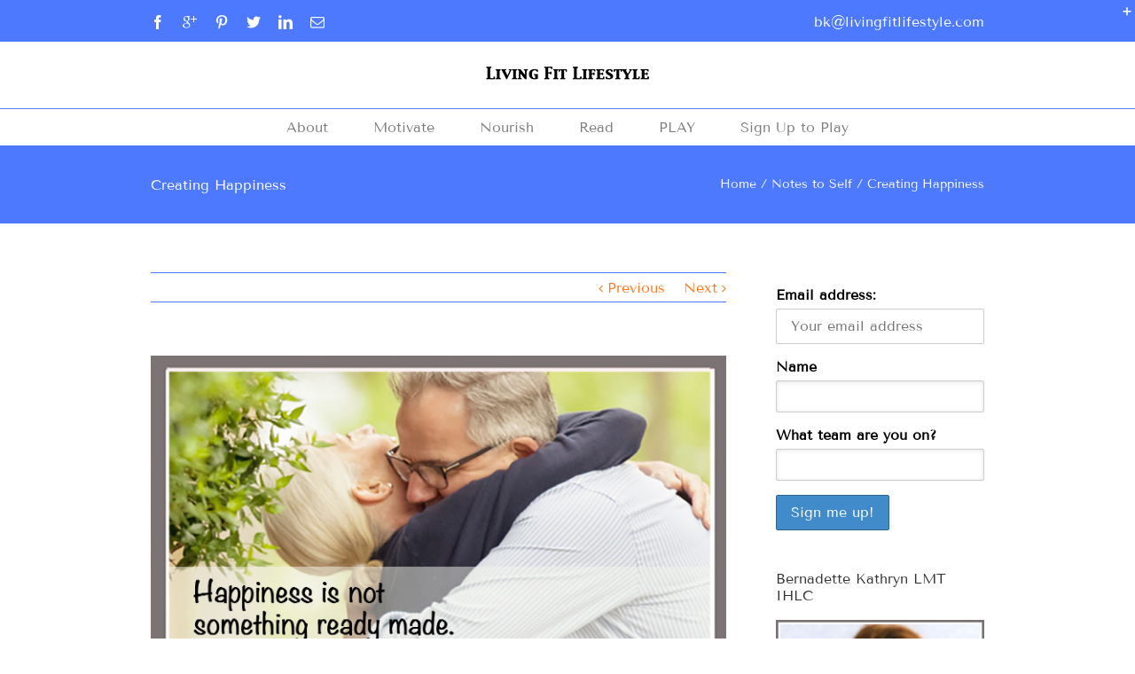

--- FILE ---
content_type: text/html; charset=UTF-8
request_url: https://livingfitlifestyle.com/creating-happiness/
body_size: 33002
content:
<!DOCTYPE html>
<html xmlns="https://www.w3.org/1999/xhtml" lang="en-US" xmlns:og="http://opengraphprotocol.org/schema/" xmlns:fb="http://www.facebook.com/2008/fbml">
<head>
		

	<meta http-equiv="Content-Type" content="text/html; charset=utf-8"/>

	<title>
	Creating Happiness - Living Fit Lifestyle	</title>

	
	<!--[if lte IE 8]>
	<script type="text/javascript" src="https://livingfitlifestyle.com/wp-content/themes/Avada/js/html5shiv.js"></script>
	<![endif]-->

	
		<meta name="viewport" content="width=device-width, initial-scale=1, maximum-scale=1" />
	
		<link rel="shortcut icon" href="https://livingfitlifestyle.com/wp-content/uploads/2014/12/favicon.jpg" type="image/x-icon" />
	
	
	
	
	
	<meta name='robots' content='index, follow, max-image-preview:large, max-snippet:-1, max-video-preview:-1' />
	<style>img:is([sizes="auto" i], [sizes^="auto," i]) { contain-intrinsic-size: 3000px 1500px }</style>
	
	<!-- This site is optimized with the Yoast SEO plugin v25.8 - https://yoast.com/wordpress/plugins/seo/ -->
	<meta name="description" content="Creating Happiness - Living Fit Lifestyle - Happiness is when what you think, what you say, and what you do are in harmony. ~ Mahatma Gandhi" />
	<link rel="canonical" href="https://livingfitlifestyle.com/creating-happiness/" />
	<meta property="og:locale" content="en_US" />
	<meta property="og:type" content="article" />
	<meta property="og:title" content="Creating Happiness - Living Fit Lifestyle" />
	<meta property="og:description" content="Creating Happiness - Living Fit Lifestyle - Happiness is when what you think, what you say, and what you do are in harmony. ~ Mahatma Gandhi" />
	<meta property="og:url" content="https://livingfitlifestyle.com/creating-happiness/" />
	<meta property="og:site_name" content="Living Fit Lifestyle" />
	<meta property="article:publisher" content="https://www.facebook.com/LivingFitLifestyle/" />
	<meta property="article:author" content="https://www.facebook.com/bernadette.kathryn" />
	<meta property="article:published_time" content="2015-04-22T04:00:00+00:00" />
	<meta property="article:modified_time" content="2018-01-30T16:19:44+00:00" />
	<meta property="og:image" content="https://livingfitlifestyle.com/wp-content/uploads/2015/03/2015-Calendar-4-22.jpg" />
	<meta property="og:image:width" content="1350" />
	<meta property="og:image:height" content="1125" />
	<meta property="og:image:type" content="image/jpeg" />
	<meta name="author" content="Bernadette" />
	<meta name="twitter:card" content="summary_large_image" />
	<meta name="twitter:creator" content="@bkfitness" />
	<meta name="twitter:site" content="@bkfitness" />
	<meta name="twitter:label1" content="Written by" />
	<meta name="twitter:data1" content="Bernadette" />
	<meta name="twitter:label2" content="Est. reading time" />
	<meta name="twitter:data2" content="3 minutes" />
	<script type="application/ld+json" class="yoast-schema-graph">{"@context":"https://schema.org","@graph":[{"@type":"Article","@id":"https://livingfitlifestyle.com/creating-happiness/#article","isPartOf":{"@id":"https://livingfitlifestyle.com/creating-happiness/"},"author":{"name":"Bernadette","@id":"https://livingfitlifestyle.com/#/schema/person/e39ce84323b6e626ebbe7108dc60ec6d"},"headline":"Creating Happiness","datePublished":"2015-04-22T04:00:00+00:00","dateModified":"2018-01-30T16:19:44+00:00","mainEntityOfPage":{"@id":"https://livingfitlifestyle.com/creating-happiness/"},"wordCount":580,"commentCount":0,"publisher":{"@id":"https://livingfitlifestyle.com/#organization"},"image":{"@id":"https://livingfitlifestyle.com/creating-happiness/#primaryimage"},"thumbnailUrl":"https://livingfitlifestyle.com/wp-content/uploads/2015/03/2015-Calendar-4-22.jpg","articleSection":["Notes to Self"],"inLanguage":"en-US","potentialAction":[{"@type":"CommentAction","name":"Comment","target":["https://livingfitlifestyle.com/creating-happiness/#respond"]}]},{"@type":"WebPage","@id":"https://livingfitlifestyle.com/creating-happiness/","url":"https://livingfitlifestyle.com/creating-happiness/","name":"Creating Happiness - Living Fit Lifestyle","isPartOf":{"@id":"https://livingfitlifestyle.com/#website"},"primaryImageOfPage":{"@id":"https://livingfitlifestyle.com/creating-happiness/#primaryimage"},"image":{"@id":"https://livingfitlifestyle.com/creating-happiness/#primaryimage"},"thumbnailUrl":"https://livingfitlifestyle.com/wp-content/uploads/2015/03/2015-Calendar-4-22.jpg","datePublished":"2015-04-22T04:00:00+00:00","dateModified":"2018-01-30T16:19:44+00:00","description":"Creating Happiness - Living Fit Lifestyle - Happiness is when what you think, what you say, and what you do are in harmony. ~ Mahatma Gandhi","breadcrumb":{"@id":"https://livingfitlifestyle.com/creating-happiness/#breadcrumb"},"inLanguage":"en-US","potentialAction":[{"@type":"ReadAction","target":["https://livingfitlifestyle.com/creating-happiness/"]}]},{"@type":"ImageObject","inLanguage":"en-US","@id":"https://livingfitlifestyle.com/creating-happiness/#primaryimage","url":"https://livingfitlifestyle.com/wp-content/uploads/2015/03/2015-Calendar-4-22.jpg","contentUrl":"https://livingfitlifestyle.com/wp-content/uploads/2015/03/2015-Calendar-4-22.jpg","width":1350,"height":1125,"caption":"Happiness - Living Fit Lifestyle"},{"@type":"BreadcrumbList","@id":"https://livingfitlifestyle.com/creating-happiness/#breadcrumb","itemListElement":[{"@type":"ListItem","position":1,"name":"Home","item":"https://livingfitlifestyle.com/"},{"@type":"ListItem","position":2,"name":"Creating Happiness"}]},{"@type":"WebSite","@id":"https://livingfitlifestyle.com/#website","url":"https://livingfitlifestyle.com/","name":"Living Fit Lifestyle","description":"Social Wellness Game","publisher":{"@id":"https://livingfitlifestyle.com/#organization"},"potentialAction":[{"@type":"SearchAction","target":{"@type":"EntryPoint","urlTemplate":"https://livingfitlifestyle.com/?s={search_term_string}"},"query-input":{"@type":"PropertyValueSpecification","valueRequired":true,"valueName":"search_term_string"}}],"inLanguage":"en-US"},{"@type":"Organization","@id":"https://livingfitlifestyle.com/#organization","name":"BK Fitness LLC","url":"https://livingfitlifestyle.com/","logo":{"@type":"ImageObject","inLanguage":"en-US","@id":"https://livingfitlifestyle.com/#/schema/logo/image/","url":"https://livingfitlifestyle.com/wp-content/uploads/2014/09/Screen-Shot-2014-03-15-at-9.43.54-AM.png","contentUrl":"https://livingfitlifestyle.com/wp-content/uploads/2014/09/Screen-Shot-2014-03-15-at-9.43.54-AM.png","width":512,"height":481,"caption":"BK Fitness LLC"},"image":{"@id":"https://livingfitlifestyle.com/#/schema/logo/image/"},"sameAs":["https://www.facebook.com/LivingFitLifestyle/","https://x.com/bkfitness","https://www.linkedin.com/in/bkfitness/","https://www.pinterest.com/bkfitness/pins/"]},{"@type":"Person","@id":"https://livingfitlifestyle.com/#/schema/person/e39ce84323b6e626ebbe7108dc60ec6d","name":"Bernadette","image":{"@type":"ImageObject","inLanguage":"en-US","@id":"https://livingfitlifestyle.com/#/schema/person/image/","url":"https://secure.gravatar.com/avatar/58c4cc76b29d6d4f976e37afb9b6970de6eb00282d70b6653e09d5cb12945e70?s=96&d=mm&r=g","contentUrl":"https://secure.gravatar.com/avatar/58c4cc76b29d6d4f976e37afb9b6970de6eb00282d70b6653e09d5cb12945e70?s=96&d=mm&r=g","caption":"Bernadette"},"description":"I am a Integrative Health and Lifestyle Coach, Certified Personal Trainer, NYS licensed massage therapist, and Classically Trained Chef. I have committed my career to promote Health, Fitness &amp; Wellness through my work. I have been studying and teaching for more than 25 years with many hours of service to my diverse clientele and a wide variety of training &amp; certifications.","sameAs":["https://www.facebook.com/bernadette.kathryn","https://x.com/@bkfitness"],"url":"https://livingfitlifestyle.com/author/bernadette/"}]}</script>
	<!-- / Yoast SEO plugin. -->


<link href='https://fonts.gstatic.com' crossorigin rel='preconnect' />
<link rel="alternate" type="application/rss+xml" title="Living Fit Lifestyle &raquo; Feed" href="https://livingfitlifestyle.com/feed/" />
<link rel="alternate" type="application/rss+xml" title="Living Fit Lifestyle &raquo; Comments Feed" href="https://livingfitlifestyle.com/comments/feed/" />
<link rel="alternate" type="application/rss+xml" title="Living Fit Lifestyle &raquo; Creating Happiness Comments Feed" href="https://livingfitlifestyle.com/creating-happiness/feed/" />
<meta property="og:title" content="Creating Happiness"/><meta property="og:type" content="article"/><meta property="og:url" content="https://livingfitlifestyle.com/creating-happiness/"/><meta property="og:site_name" content="Living Fit Lifestyle"/><meta property="og:description" content="My Challenge Today:
Creating happiness with harmony...

By Bernadette Kathryn, LMT, IHLC



&nbsp;
Happiness is 
when what you think, what you say,
and what you do are in harmony.
~ Mahatma Gandhi
&nbsp;



&nbsp;"/><meta property="og:image" content="https://livingfitlifestyle.com/wp-content/uploads/2015/03/2015-Calendar-4-22.jpg"/><script type="text/javascript">
/* <![CDATA[ */
window._wpemojiSettings = {"baseUrl":"https:\/\/s.w.org\/images\/core\/emoji\/16.0.1\/72x72\/","ext":".png","svgUrl":"https:\/\/s.w.org\/images\/core\/emoji\/16.0.1\/svg\/","svgExt":".svg","source":{"concatemoji":"https:\/\/livingfitlifestyle.com\/wp-includes\/js\/wp-emoji-release.min.js?ver=d05b9b9286c081beca15425d15a5f95f"}};
/*! This file is auto-generated */
!function(s,n){var o,i,e;function c(e){try{var t={supportTests:e,timestamp:(new Date).valueOf()};sessionStorage.setItem(o,JSON.stringify(t))}catch(e){}}function p(e,t,n){e.clearRect(0,0,e.canvas.width,e.canvas.height),e.fillText(t,0,0);var t=new Uint32Array(e.getImageData(0,0,e.canvas.width,e.canvas.height).data),a=(e.clearRect(0,0,e.canvas.width,e.canvas.height),e.fillText(n,0,0),new Uint32Array(e.getImageData(0,0,e.canvas.width,e.canvas.height).data));return t.every(function(e,t){return e===a[t]})}function u(e,t){e.clearRect(0,0,e.canvas.width,e.canvas.height),e.fillText(t,0,0);for(var n=e.getImageData(16,16,1,1),a=0;a<n.data.length;a++)if(0!==n.data[a])return!1;return!0}function f(e,t,n,a){switch(t){case"flag":return n(e,"\ud83c\udff3\ufe0f\u200d\u26a7\ufe0f","\ud83c\udff3\ufe0f\u200b\u26a7\ufe0f")?!1:!n(e,"\ud83c\udde8\ud83c\uddf6","\ud83c\udde8\u200b\ud83c\uddf6")&&!n(e,"\ud83c\udff4\udb40\udc67\udb40\udc62\udb40\udc65\udb40\udc6e\udb40\udc67\udb40\udc7f","\ud83c\udff4\u200b\udb40\udc67\u200b\udb40\udc62\u200b\udb40\udc65\u200b\udb40\udc6e\u200b\udb40\udc67\u200b\udb40\udc7f");case"emoji":return!a(e,"\ud83e\udedf")}return!1}function g(e,t,n,a){var r="undefined"!=typeof WorkerGlobalScope&&self instanceof WorkerGlobalScope?new OffscreenCanvas(300,150):s.createElement("canvas"),o=r.getContext("2d",{willReadFrequently:!0}),i=(o.textBaseline="top",o.font="600 32px Arial",{});return e.forEach(function(e){i[e]=t(o,e,n,a)}),i}function t(e){var t=s.createElement("script");t.src=e,t.defer=!0,s.head.appendChild(t)}"undefined"!=typeof Promise&&(o="wpEmojiSettingsSupports",i=["flag","emoji"],n.supports={everything:!0,everythingExceptFlag:!0},e=new Promise(function(e){s.addEventListener("DOMContentLoaded",e,{once:!0})}),new Promise(function(t){var n=function(){try{var e=JSON.parse(sessionStorage.getItem(o));if("object"==typeof e&&"number"==typeof e.timestamp&&(new Date).valueOf()<e.timestamp+604800&&"object"==typeof e.supportTests)return e.supportTests}catch(e){}return null}();if(!n){if("undefined"!=typeof Worker&&"undefined"!=typeof OffscreenCanvas&&"undefined"!=typeof URL&&URL.createObjectURL&&"undefined"!=typeof Blob)try{var e="postMessage("+g.toString()+"("+[JSON.stringify(i),f.toString(),p.toString(),u.toString()].join(",")+"));",a=new Blob([e],{type:"text/javascript"}),r=new Worker(URL.createObjectURL(a),{name:"wpTestEmojiSupports"});return void(r.onmessage=function(e){c(n=e.data),r.terminate(),t(n)})}catch(e){}c(n=g(i,f,p,u))}t(n)}).then(function(e){for(var t in e)n.supports[t]=e[t],n.supports.everything=n.supports.everything&&n.supports[t],"flag"!==t&&(n.supports.everythingExceptFlag=n.supports.everythingExceptFlag&&n.supports[t]);n.supports.everythingExceptFlag=n.supports.everythingExceptFlag&&!n.supports.flag,n.DOMReady=!1,n.readyCallback=function(){n.DOMReady=!0}}).then(function(){return e}).then(function(){var e;n.supports.everything||(n.readyCallback(),(e=n.source||{}).concatemoji?t(e.concatemoji):e.wpemoji&&e.twemoji&&(t(e.twemoji),t(e.wpemoji)))}))}((window,document),window._wpemojiSettings);
/* ]]> */
</script>
<style id='wp-emoji-styles-inline-css' type='text/css'>

	img.wp-smiley, img.emoji {
		display: inline !important;
		border: none !important;
		box-shadow: none !important;
		height: 1em !important;
		width: 1em !important;
		margin: 0 0.07em !important;
		vertical-align: -0.1em !important;
		background: none !important;
		padding: 0 !important;
	}
</style>
<link rel='stylesheet' id='wp-block-library-css' href='https://livingfitlifestyle.com/wp-includes/css/dist/block-library/style.min.css?ver=d05b9b9286c081beca15425d15a5f95f' type='text/css' media='all' />
<style id='classic-theme-styles-inline-css' type='text/css'>
/*! This file is auto-generated */
.wp-block-button__link{color:#fff;background-color:#32373c;border-radius:9999px;box-shadow:none;text-decoration:none;padding:calc(.667em + 2px) calc(1.333em + 2px);font-size:1.125em}.wp-block-file__button{background:#32373c;color:#fff;text-decoration:none}
</style>
<style id='qsm-quiz-style-inline-css' type='text/css'>


</style>
<style id='global-styles-inline-css' type='text/css'>
:root{--wp--preset--aspect-ratio--square: 1;--wp--preset--aspect-ratio--4-3: 4/3;--wp--preset--aspect-ratio--3-4: 3/4;--wp--preset--aspect-ratio--3-2: 3/2;--wp--preset--aspect-ratio--2-3: 2/3;--wp--preset--aspect-ratio--16-9: 16/9;--wp--preset--aspect-ratio--9-16: 9/16;--wp--preset--color--black: #000000;--wp--preset--color--cyan-bluish-gray: #abb8c3;--wp--preset--color--white: #ffffff;--wp--preset--color--pale-pink: #f78da7;--wp--preset--color--vivid-red: #cf2e2e;--wp--preset--color--luminous-vivid-orange: #ff6900;--wp--preset--color--luminous-vivid-amber: #fcb900;--wp--preset--color--light-green-cyan: #7bdcb5;--wp--preset--color--vivid-green-cyan: #00d084;--wp--preset--color--pale-cyan-blue: #8ed1fc;--wp--preset--color--vivid-cyan-blue: #0693e3;--wp--preset--color--vivid-purple: #9b51e0;--wp--preset--gradient--vivid-cyan-blue-to-vivid-purple: linear-gradient(135deg,rgba(6,147,227,1) 0%,rgb(155,81,224) 100%);--wp--preset--gradient--light-green-cyan-to-vivid-green-cyan: linear-gradient(135deg,rgb(122,220,180) 0%,rgb(0,208,130) 100%);--wp--preset--gradient--luminous-vivid-amber-to-luminous-vivid-orange: linear-gradient(135deg,rgba(252,185,0,1) 0%,rgba(255,105,0,1) 100%);--wp--preset--gradient--luminous-vivid-orange-to-vivid-red: linear-gradient(135deg,rgba(255,105,0,1) 0%,rgb(207,46,46) 100%);--wp--preset--gradient--very-light-gray-to-cyan-bluish-gray: linear-gradient(135deg,rgb(238,238,238) 0%,rgb(169,184,195) 100%);--wp--preset--gradient--cool-to-warm-spectrum: linear-gradient(135deg,rgb(74,234,220) 0%,rgb(151,120,209) 20%,rgb(207,42,186) 40%,rgb(238,44,130) 60%,rgb(251,105,98) 80%,rgb(254,248,76) 100%);--wp--preset--gradient--blush-light-purple: linear-gradient(135deg,rgb(255,206,236) 0%,rgb(152,150,240) 100%);--wp--preset--gradient--blush-bordeaux: linear-gradient(135deg,rgb(254,205,165) 0%,rgb(254,45,45) 50%,rgb(107,0,62) 100%);--wp--preset--gradient--luminous-dusk: linear-gradient(135deg,rgb(255,203,112) 0%,rgb(199,81,192) 50%,rgb(65,88,208) 100%);--wp--preset--gradient--pale-ocean: linear-gradient(135deg,rgb(255,245,203) 0%,rgb(182,227,212) 50%,rgb(51,167,181) 100%);--wp--preset--gradient--electric-grass: linear-gradient(135deg,rgb(202,248,128) 0%,rgb(113,206,126) 100%);--wp--preset--gradient--midnight: linear-gradient(135deg,rgb(2,3,129) 0%,rgb(40,116,252) 100%);--wp--preset--font-size--small: 13px;--wp--preset--font-size--medium: 20px;--wp--preset--font-size--large: 36px;--wp--preset--font-size--x-large: 42px;--wp--preset--font-family--tenor-sans: Tenor Sans;--wp--preset--spacing--20: 0.44rem;--wp--preset--spacing--30: 0.67rem;--wp--preset--spacing--40: 1rem;--wp--preset--spacing--50: 1.5rem;--wp--preset--spacing--60: 2.25rem;--wp--preset--spacing--70: 3.38rem;--wp--preset--spacing--80: 5.06rem;--wp--preset--shadow--natural: 6px 6px 9px rgba(0, 0, 0, 0.2);--wp--preset--shadow--deep: 12px 12px 50px rgba(0, 0, 0, 0.4);--wp--preset--shadow--sharp: 6px 6px 0px rgba(0, 0, 0, 0.2);--wp--preset--shadow--outlined: 6px 6px 0px -3px rgba(255, 255, 255, 1), 6px 6px rgba(0, 0, 0, 1);--wp--preset--shadow--crisp: 6px 6px 0px rgba(0, 0, 0, 1);}:where(.is-layout-flex){gap: 0.5em;}:where(.is-layout-grid){gap: 0.5em;}body .is-layout-flex{display: flex;}.is-layout-flex{flex-wrap: wrap;align-items: center;}.is-layout-flex > :is(*, div){margin: 0;}body .is-layout-grid{display: grid;}.is-layout-grid > :is(*, div){margin: 0;}:where(.wp-block-columns.is-layout-flex){gap: 2em;}:where(.wp-block-columns.is-layout-grid){gap: 2em;}:where(.wp-block-post-template.is-layout-flex){gap: 1.25em;}:where(.wp-block-post-template.is-layout-grid){gap: 1.25em;}.has-black-color{color: var(--wp--preset--color--black) !important;}.has-cyan-bluish-gray-color{color: var(--wp--preset--color--cyan-bluish-gray) !important;}.has-white-color{color: var(--wp--preset--color--white) !important;}.has-pale-pink-color{color: var(--wp--preset--color--pale-pink) !important;}.has-vivid-red-color{color: var(--wp--preset--color--vivid-red) !important;}.has-luminous-vivid-orange-color{color: var(--wp--preset--color--luminous-vivid-orange) !important;}.has-luminous-vivid-amber-color{color: var(--wp--preset--color--luminous-vivid-amber) !important;}.has-light-green-cyan-color{color: var(--wp--preset--color--light-green-cyan) !important;}.has-vivid-green-cyan-color{color: var(--wp--preset--color--vivid-green-cyan) !important;}.has-pale-cyan-blue-color{color: var(--wp--preset--color--pale-cyan-blue) !important;}.has-vivid-cyan-blue-color{color: var(--wp--preset--color--vivid-cyan-blue) !important;}.has-vivid-purple-color{color: var(--wp--preset--color--vivid-purple) !important;}.has-black-background-color{background-color: var(--wp--preset--color--black) !important;}.has-cyan-bluish-gray-background-color{background-color: var(--wp--preset--color--cyan-bluish-gray) !important;}.has-white-background-color{background-color: var(--wp--preset--color--white) !important;}.has-pale-pink-background-color{background-color: var(--wp--preset--color--pale-pink) !important;}.has-vivid-red-background-color{background-color: var(--wp--preset--color--vivid-red) !important;}.has-luminous-vivid-orange-background-color{background-color: var(--wp--preset--color--luminous-vivid-orange) !important;}.has-luminous-vivid-amber-background-color{background-color: var(--wp--preset--color--luminous-vivid-amber) !important;}.has-light-green-cyan-background-color{background-color: var(--wp--preset--color--light-green-cyan) !important;}.has-vivid-green-cyan-background-color{background-color: var(--wp--preset--color--vivid-green-cyan) !important;}.has-pale-cyan-blue-background-color{background-color: var(--wp--preset--color--pale-cyan-blue) !important;}.has-vivid-cyan-blue-background-color{background-color: var(--wp--preset--color--vivid-cyan-blue) !important;}.has-vivid-purple-background-color{background-color: var(--wp--preset--color--vivid-purple) !important;}.has-black-border-color{border-color: var(--wp--preset--color--black) !important;}.has-cyan-bluish-gray-border-color{border-color: var(--wp--preset--color--cyan-bluish-gray) !important;}.has-white-border-color{border-color: var(--wp--preset--color--white) !important;}.has-pale-pink-border-color{border-color: var(--wp--preset--color--pale-pink) !important;}.has-vivid-red-border-color{border-color: var(--wp--preset--color--vivid-red) !important;}.has-luminous-vivid-orange-border-color{border-color: var(--wp--preset--color--luminous-vivid-orange) !important;}.has-luminous-vivid-amber-border-color{border-color: var(--wp--preset--color--luminous-vivid-amber) !important;}.has-light-green-cyan-border-color{border-color: var(--wp--preset--color--light-green-cyan) !important;}.has-vivid-green-cyan-border-color{border-color: var(--wp--preset--color--vivid-green-cyan) !important;}.has-pale-cyan-blue-border-color{border-color: var(--wp--preset--color--pale-cyan-blue) !important;}.has-vivid-cyan-blue-border-color{border-color: var(--wp--preset--color--vivid-cyan-blue) !important;}.has-vivid-purple-border-color{border-color: var(--wp--preset--color--vivid-purple) !important;}.has-vivid-cyan-blue-to-vivid-purple-gradient-background{background: var(--wp--preset--gradient--vivid-cyan-blue-to-vivid-purple) !important;}.has-light-green-cyan-to-vivid-green-cyan-gradient-background{background: var(--wp--preset--gradient--light-green-cyan-to-vivid-green-cyan) !important;}.has-luminous-vivid-amber-to-luminous-vivid-orange-gradient-background{background: var(--wp--preset--gradient--luminous-vivid-amber-to-luminous-vivid-orange) !important;}.has-luminous-vivid-orange-to-vivid-red-gradient-background{background: var(--wp--preset--gradient--luminous-vivid-orange-to-vivid-red) !important;}.has-very-light-gray-to-cyan-bluish-gray-gradient-background{background: var(--wp--preset--gradient--very-light-gray-to-cyan-bluish-gray) !important;}.has-cool-to-warm-spectrum-gradient-background{background: var(--wp--preset--gradient--cool-to-warm-spectrum) !important;}.has-blush-light-purple-gradient-background{background: var(--wp--preset--gradient--blush-light-purple) !important;}.has-blush-bordeaux-gradient-background{background: var(--wp--preset--gradient--blush-bordeaux) !important;}.has-luminous-dusk-gradient-background{background: var(--wp--preset--gradient--luminous-dusk) !important;}.has-pale-ocean-gradient-background{background: var(--wp--preset--gradient--pale-ocean) !important;}.has-electric-grass-gradient-background{background: var(--wp--preset--gradient--electric-grass) !important;}.has-midnight-gradient-background{background: var(--wp--preset--gradient--midnight) !important;}.has-small-font-size{font-size: var(--wp--preset--font-size--small) !important;}.has-medium-font-size{font-size: var(--wp--preset--font-size--medium) !important;}.has-large-font-size{font-size: var(--wp--preset--font-size--large) !important;}.has-x-large-font-size{font-size: var(--wp--preset--font-size--x-large) !important;}.has-tenor-sans-font-family{font-family: var(--wp--preset--font-family--tenor-sans) !important;}
:where(.wp-block-post-template.is-layout-flex){gap: 1.25em;}:where(.wp-block-post-template.is-layout-grid){gap: 1.25em;}
:where(.wp-block-columns.is-layout-flex){gap: 2em;}:where(.wp-block-columns.is-layout-grid){gap: 2em;}
:root :where(.wp-block-pullquote){font-size: 1.5em;line-height: 1.6;}
</style>
<link rel='stylesheet' id='bcct_style-css' href='https://livingfitlifestyle.com/wp-content/plugins/better-click-to-tweet/assets/css/styles.css?ver=3.0' type='text/css' media='all' />
<link rel='stylesheet' id='page-list-style-css' href='https://livingfitlifestyle.com/wp-content/plugins/page-list/css/page-list.css?ver=5.7' type='text/css' media='all' />
<link rel='stylesheet' id='mc4wp-form-themes-css' href='https://livingfitlifestyle.com/wp-content/plugins/mailchimp-for-wp/assets/css/form-themes.css?ver=4.10.7' type='text/css' media='all' />
<link rel='stylesheet' id='avada-stylesheet-css' href='https://livingfitlifestyle.com/wp-content/themes/Avada/style.css?ver=3.7.4' type='text/css' media='all' />
<!--[if lte IE 9]>
<link rel='stylesheet' id='avada-shortcodes-css' href='https://livingfitlifestyle.com/wp-content/themes/Avada/shortcodes.css?ver=3.7.4' type='text/css' media='all' />
<![endif]-->
<link rel='stylesheet' id='fontawesome-css' href='https://livingfitlifestyle.com/wp-content/themes/Avada/fonts/fontawesome/font-awesome.css?ver=3.7.4' type='text/css' media='all' />
<!--[if lte IE 9]>
<link rel='stylesheet' id='avada-IE-fontawesome-css' href='https://livingfitlifestyle.com/wp-content/themes/Avada/fonts/fontawesome/font-awesome.css?ver=3.7.4' type='text/css' media='all' />
<![endif]-->
<link rel='stylesheet' id='avada-animations-css' href='https://livingfitlifestyle.com/wp-content/themes/Avada/css/animations.css?ver=3.7.4' type='text/css' media='all' />
<!--[if lte IE 8]>
<link rel='stylesheet' id='avada-IE8-css' href='https://livingfitlifestyle.com/wp-content/themes/Avada/css/ie8.css?ver=3.7.4' type='text/css' media='all' />
<![endif]-->
<!--[if IE]>
<link rel='stylesheet' id='avada-IE-css' href='https://livingfitlifestyle.com/wp-content/themes/Avada/css/ie.css?ver=3.7.4' type='text/css' media='all' />
<![endif]-->
<link rel='stylesheet' id='avada-media-css' href='https://livingfitlifestyle.com/wp-content/themes/Avada/css/media.css?ver=3.7.4' type='text/css' media='all' />
<script type="text/javascript" src="https://livingfitlifestyle.com/wp-content/plugins/enable-jquery-migrate-helper/js/jquery/jquery-1.12.4-wp.js?ver=1.12.4-wp" id="jquery-core-js"></script>
<script type="text/javascript" src="https://livingfitlifestyle.com/wp-content/plugins/enable-jquery-migrate-helper/js/jquery-migrate/jquery-migrate-1.4.1-wp.js?ver=1.4.1-wp" id="jquery-migrate-js"></script>
<link rel="https://api.w.org/" href="https://livingfitlifestyle.com/wp-json/" /><link rel="alternate" title="JSON" type="application/json" href="https://livingfitlifestyle.com/wp-json/wp/v2/posts/21674" /><link rel="EditURI" type="application/rsd+xml" title="RSD" href="https://livingfitlifestyle.com/xmlrpc.php?rsd" />

<link rel='shortlink' href='https://livingfitlifestyle.com/?p=21674' />
<link rel="alternate" title="oEmbed (JSON)" type="application/json+oembed" href="https://livingfitlifestyle.com/wp-json/oembed/1.0/embed?url=https%3A%2F%2Flivingfitlifestyle.com%2Fcreating-happiness%2F" />
<link rel="alternate" title="oEmbed (XML)" type="text/xml+oembed" href="https://livingfitlifestyle.com/wp-json/oembed/1.0/embed?url=https%3A%2F%2Flivingfitlifestyle.com%2Fcreating-happiness%2F&#038;format=xml" />
<style type="text/css">
html body div.easyrecipe .ERSIngredients .ingredient { font-size: 18px!important; }
html body div.easyrecipe .ERSInstructionsHeader { font-size: 20px!important; }
html body div.easyrecipe .ERSInstructions .instruction { font-size: 20px!important; }
</style>
	<!-- Fonts Plugin CSS - https://fontsplugin.com/ -->
	<style>
		/* Cached: January 28, 2026 at 4:35pm */
/* cyrillic */
@font-face {
  font-family: 'Tenor Sans';
  font-style: normal;
  font-weight: 400;
  font-display: swap;
  src: url(https://fonts.gstatic.com/s/tenorsans/v21/bx6ANxqUneKx06UkIXISn3F4Cl2I.woff2) format('woff2');
  unicode-range: U+0301, U+0400-045F, U+0490-0491, U+04B0-04B1, U+2116;
}
/* latin-ext */
@font-face {
  font-family: 'Tenor Sans';
  font-style: normal;
  font-weight: 400;
  font-display: swap;
  src: url(https://fonts.gstatic.com/s/tenorsans/v21/bx6ANxqUneKx06UkIXISn3t4Cl2I.woff2) format('woff2');
  unicode-range: U+0100-02BA, U+02BD-02C5, U+02C7-02CC, U+02CE-02D7, U+02DD-02FF, U+0304, U+0308, U+0329, U+1D00-1DBF, U+1E00-1E9F, U+1EF2-1EFF, U+2020, U+20A0-20AB, U+20AD-20C0, U+2113, U+2C60-2C7F, U+A720-A7FF;
}
/* latin */
@font-face {
  font-family: 'Tenor Sans';
  font-style: normal;
  font-weight: 400;
  font-display: swap;
  src: url(https://fonts.gstatic.com/s/tenorsans/v21/bx6ANxqUneKx06UkIXISn3V4Cg.woff2) format('woff2');
  unicode-range: U+0000-00FF, U+0131, U+0152-0153, U+02BB-02BC, U+02C6, U+02DA, U+02DC, U+0304, U+0308, U+0329, U+2000-206F, U+20AC, U+2122, U+2191, U+2193, U+2212, U+2215, U+FEFF, U+FFFD;
}

:root {
--font-base: Tenor Sans;
--font-headings: Tenor Sans;
--font-input: Tenor Sans;
}
body, #content, .entry-content, .post-content, .page-content, .post-excerpt, .entry-summary, .entry-excerpt, .widget-area, .widget, .sidebar, #sidebar, footer, .footer, #footer, .site-footer {
font-family: "Tenor Sans" !important;
 }
#site-title, .site-title, #site-title a, .site-title a, .entry-title, .entry-title a, h1, h2, h3, h4, h5, h6, .widget-title, .elementor-heading-title {
font-family: "Tenor Sans" !important;
 }
button, .button, input, select, textarea, .wp-block-button, .wp-block-button__link {
font-family: "Tenor Sans" !important;
 }
#site-title, .site-title, #site-title a, .site-title a, #site-logo, #site-logo a, #logo, #logo a, .logo, .logo a, .wp-block-site-title, .wp-block-site-title a {
font-family: "Tenor Sans" !important;
 }
#site-description, .site-description, #site-tagline, .site-tagline, .wp-block-site-tagline {
font-family: "Tenor Sans" !important;
 }
.menu, .page_item a, .menu-item a, .wp-block-navigation, .wp-block-navigation-item__content {
font-family: "Tenor Sans" !important;
 }
.entry-content, .entry-content p, .post-content, .page-content, .post-excerpt, .entry-summary, .entry-excerpt, .excerpt, .excerpt p, .type-post p, .type-page p, .wp-block-post-content, .wp-block-post-excerpt, .elementor, .elementor p {
font-family: "Tenor Sans" !important;
 }
.wp-block-post-title, .wp-block-post-title a, .entry-title, .entry-title a, .post-title, .post-title a, .page-title, .entry-content h1, #content h1, .type-post h1, .type-page h1, .elementor h1 {
font-family: "Tenor Sans" !important;
 }
.entry-content h2, .post-content h2, .page-content h2, #content h2, .type-post h2, .type-page h2, .elementor h2 {
font-family: "Tenor Sans" !important;
 }
.entry-content h3, .post-content h3, .page-content h3, #content h3, .type-post h3, .type-page h3, .elementor h3 {
font-family: "Tenor Sans" !important;
 }
.entry-content h4, .post-content h4, .page-content h4, #content h4, .type-post h4, .type-page h4, .elementor h4 {
font-family: "Tenor Sans" !important;
 }
.entry-content h5, .post-content h5, .page-content h5, #content h5, .type-post h5, .type-page h5, .elementor h5 {
font-family: "Tenor Sans" !important;
 }
.entry-content h6, .post-content h6, .page-content h6, #content h6, .type-post h6, .type-page h6, .elementor h6 {
font-family: "Tenor Sans" !important;
 }
.widget-title, .widget-area h1, .widget-area h2, .widget-area h3, .widget-area h4, .widget-area h5, .widget-area h6, #secondary h1, #secondary h2, #secondary h3, #secondary h4, #secondary h5, #secondary h6 {
font-family: "Tenor Sans" !important;
 }
.widget-area, .widget, .sidebar, #sidebar, #secondary {
font-family: "Tenor Sans" !important;
 }
footer h1, footer h2, footer h3, footer h4, footer h5, footer h6, .footer h1, .footer h2, .footer h3, .footer h4, .footer h5, .footer h6, #footer h1, #footer h2, #footer h3, #footer h4, #footer h5, #footer h6 {
font-family: "Tenor Sans" !important;
 }
footer, #footer, .footer, .site-footer {
font-family: "Tenor Sans" !important;
 }
	</style>
	<!-- Fonts Plugin CSS -->
	
	
	<!--[if lte IE 8]>
	<script type="text/javascript">
	jQuery(document).ready(function() {
	var imgs, i, w;
	var imgs = document.getElementsByTagName( 'img' );
	for( i = 0; i < imgs.length; i++ ) {
		w = imgs[i].getAttribute( 'width' );
		imgs[i].removeAttribute( 'width' );
		imgs[i].removeAttribute( 'height' );
	}
	});
	</script>
	
	<script src="https://livingfitlifestyle.com/wp-content/themes/Avada/js/excanvas.js"></script>
	
	<![endif]-->
	
	<!--[if lte IE 9]>
	<script type="text/javascript">
	jQuery(document).ready(function() {
	
	// Combine inline styles for body tag
	jQuery('body').each( function() {	
		var combined_styles = '<style type="text/css">';

		jQuery( this ).find( 'style' ).each( function() {
			combined_styles += jQuery(this).html();
			jQuery(this).remove();
		});

		combined_styles += '</style>';

		jQuery( this ).prepend( combined_styles );
	});
	});
	</script>
	
	<![endif]-->	
	
	<script type="text/javascript">
	/*@cc_on
		@if (@_jscript_version == 10)
			document.write('<style type="text/css">.search input,.searchform input {padding-left:10px;} .avada-select-parent .select-arrow,.select-arrow{height:33px;background-color:#ffffff;}.search input{padding-left:5px;}header .tagline{margin-top:3px;}.star-rating span:before {letter-spacing: 0;}.avada-select-parent .select-arrow,.gravity-select-parent .select-arrow,.wpcf7-select-parent .select-arrow,.select-arrow{background: #fff;}.star-rating{width: 5.2em;}.star-rating span:before {letter-spacing: 0.1em;}</style>');
		@end
	@*/

	var doc = document.documentElement;
	doc.setAttribute('data-useragent', navigator.userAgent);
	</script>

		<style type="text/css">
		Avada_3.7.4{color:green;}
	
	
		html, body { background-color:#ffffff; }
		
	
	
	.header-wrapper .header-social, .sticky-header .sticky-shadow, .tfs-slider .slide-content, #header, .header-v4 #small-nav, .header-v5 #small-nav, #footer, .footer-area, #slidingbar, .page-title-container{ padding-left: 30px; padding-right: 30px; }		
	#main { padding-left: 30px; padding-right: 30px; }
	.width-100 .fullwidth-box, .width-100 .fusion-section-separator {
		padding-left: 30px;
		padding-right: 30px;
	}
	.width-100 .fullwidth-box, .width-100 .fusion-section-separator {
		margin-left: -30px;
		margin-right: -30px;
	}
	/* for full width container with 100% interior checked */
	.width-100 .hundred-percent-fullwidth {
		padding-left: 0px !important; padding-right: 0px !important;
	}

	.mobile-menu-design-modern #mobile-nav li a, .mobile-header-search { padding-left: 30px; padding-right: 30px; }
	
	.mobile-menu-design-modern #mobile-nav li.mobile-nav-item .open-submenu { padding-right: 35px; }			
	.mobile-menu-design-modern #mobile-nav li.mobile-nav-item li a { padding-left: 42px; }
	.mobile-menu-design-modern #mobile-nav li.mobile-nav-item li li a { padding-left: 55px; }
	.mobile-menu-design-modern #mobile-nav li.mobile-nav-item li li li a { padding-left: 68px; }
	.mobile-menu-design-modern #mobile-nav li.mobile-nav-item li li li li a { padding-left: 81px; }		

	.rtl.mobile-menu-design-modern #mobile-nav li.mobile-nav-item .open-submenu { padding-left: 30px; padding-right: 15px; }
	.rtl.mobile-menu-design-modern #mobile-nav li.mobile-nav-item li a { padding-left: 0; padding-right: 42px; }
	.rtl.mobile-menu-design-modern #mobile-nav li.mobile-nav-item li li a { padding-left: 0; padding-right: 55px;	}
	.rtl.mobile-menu-design-modern #mobile-nav li.mobile-nav-item li li li a { padding-left: 0; padding-right: 68px; }
	.rtl.mobile-menu-design-modern #mobile-nav li.mobile-nav-item li li li li a { padding-left: 0; padding-left: 81px; }

		@media only screen and (max-width: 800px) {
		.mobile-menu-design-modern .header-social { padding-left: 0 !important; padding-right: 0 !important; }
		#side-header{width:auto;}
	}
		@media only screen and (max-width: 1000px) {
		.width-100#main { padding-left: 30px !important; padding-right: 30px !important; }
		.width-100 .fullwidth-box, .width-100 .fusion-section-separator {
			padding-left: 30px !important;
			padding-right: 30px !important;
		}
		.width-100 .fullwidth-box, .width-100 .fusion-section-separator {
			margin-left: -30px !important;
			margin-right: -30px !important;
		}
		/* for full width container with 100% interior checked */
		.width-100 .hundred-percent-fullwidth {
			padding-left: 0px !important; padding-right: 0px !important;
		}
	}
		
				
		@media only screen and (min-width: 850px) and (max-width: 930px) {
			.grid-layout-6 .post,
			.portfolio-six .portfolio-item {
				width: 20% !important;
			}

			.grid-layout-5 .post,
			.portfolio-five .portfolio-item {
				width: 25% !important;
			}
		}

		@media only screen and (min-width: 800px) and (max-width: 850px) {
			.grid-layout-6 .post,
			.portfolio-six .portfolio-item {
				width: 25% !important;
			}

			.grid-layout-5 .post,
			.portfolio-five .portfolio-item {
				width: 33.3333333333% !important;
			}

			.grid-layout-4 .post,
			.portfolio-four .portfolio-item {
				width: 33.3333333333% !important;
			}
		}

		@media only screen and (min-width: 700px) and (max-width: 800px) {
			.grid-layout-6 .post,
			.portfolio-six .portfolio-item {
				width: 33.3333333333% !important;
			}

			.grid-layout-5 .post,
			.grid-layout-4 .post,
			.grid-layout-3 .post,
			.portfolio-five .portfolio-item,
			.portfolio-four .portfolio-item,
			.portfolio-three .portfolio-item,
			.portfolio-masonry .portfolio-item {
				width: 50% !important;
			}
		}

		@media only screen and (min-width: 640px) and (max-width: 700px) {
			.grid-layout-6 .post,
			.grid-layout-5 .post,
			.grid-layout-4 .post,
			.grid-layout-3 .post,
			.portfolio-six .portfolio-item,
			.portfolio-five .portfolio-item,
			.portfolio-four .portfolio-item,
			.portfolio-three .portfolio-item,
			.portfolio-masonry .portfolio-item {
				width: 50% !important;
			}
		}

		@media only screen and (max-width: 640px) {
			.grid-layout .post,
			.portfolio-item {
				width: 100% !important;
			}			
		}
		@media only screen and (min-device-width: 768px) and (max-device-width: 1366px) and (orientation: portrait) {
			.grid-layout-6 .post,
			.portfolio-six .portfolio-item {
				width: 33.3333333333% !important;
			}

			.grid-layout-5 .post,
			.grid-layout-4 .post,
			.grid-layout-3 .post,
			.portfolio-five .portfolio-item,
			.portfolio-four .portfolio-item,
			.portfolio-three .portfolio-item,
			.portfolio-masonry .portfolio-item {
				width: 50% !important;
			}
		}
	

	
	/*IE11 hack */
	@media screen and (-ms-high-contrast: active), (-ms-high-contrast: none) {
		.avada-select-parent .select-arrow,.select-arrow, 
		.wpcf7-select-parent .select-arrow{height:33px;line-height:33px;}
		.gravity-select-parent .select-arrow{height:24px;line-height:24px;}
		
		#wrapper .gf_browser_ie.gform_wrapper .button,
		#wrapper .gf_browser_ie.gform_wrapper .gform_footer input.button{ padding: 0 20px; }
	}

	a:hover, .tooltip-shortcode, #mobile-nav li.mobile-nav-item .open-submenu:hover {
	color:#4d79ff;
}
#nav ul .current_page_item > a, #nav ul .current-menu-item > a, #nav ul > .current-menu-parent > a,
#sticky-nav ul .current_page_item > a, #sticky-nav ul .current-menu-item > a, #sticky-nav ul > .current-menu-parent > a,
.footer-area ul li a:hover,
.footer-area .fusion-tabs-widget .tab-holder .news-list li .post-holder a:hover,
.footer-area .fusion-accordian .panel-title a:hover,
#slidingbar-area ul li a:hover,
#slidingbar-area .fusion-accordian .panel-title a:hover,
.portfolio-tabs li.active a, .faq-tabs li.active a,
.project-content .project-info .project-info-box a:hover,
#main .post h2 a:hover,
#main .about-author .title a:hover,
span.dropcap,.footer-area a:hover,#slidingbar-area a:hover,.copyright a:hover,
.sidebar .widget_categories li a:hover,
.sidebar .widget li a:hover,
#nav ul li > a:hover, #sticky-nav ul li > a:hover,
#nav .cart-contents .cart-link a:hover, #nav .cart-contents .checkout-link a:hover, #nav .cart-contents .cart-link a:hover:before, #nav .cart-contents .checkout-link a:hover:before,
.date-and-formats .format-box i,
h5.toggle:hover a,
.tooltip-shortcode,.content-box-percentage,
.fusion-popover,
.woocommerce .address .edit:hover:after,
.my_account_orders .order-actions a:hover:after,
.more a:hover:after,.read-more:hover:after,.entry-read-more a:hover:after,.pagination-prev:hover:before,.pagination-next:hover:after,.bbp-topic-pagination .prev:hover:before,.bbp-topic-pagination .next:hover:after,
.single-navigation a[rel=prev]:hover:before,.single-navigation a[rel=next]:hover:after,
.sidebar .widget_nav_menu li a:hover:before,.sidebar .widget_categories li a:hover:before,
.sidebar .widget .recentcomments:hover:before,.sidebar .widget_recent_entries li a:hover:before,
.sidebar .widget_archive li a:hover:before,.sidebar .widget_pages li a:hover:before,
.sidebar .widget_links li a:hover:before,.side-nav .arrow:hover:after,.woocommerce-tabs .tabs a:hover .arrow:after,
#wrapper .jtwt .jtwt_tweet a:hover,
.star-rating:before,.star-rating span:before,.price ins .amount, .avada-order-details .shop_table.order_details tfoot tr:last-child .amount,
.price > .amount,.woocommerce-pagination .prev:hover,.woocommerce-pagination .next:hover,.woocommerce-pagination .prev:hover:before,.woocommerce-pagination .next:hover:after,
.woocommerce-tabs .tabs li.active a,.woocommerce-tabs .tabs li.active a .arrow:after,
#wrapper .cart-checkout a:hover,#wrapper .cart-checkout a:hover:before,
.widget_shopping_cart_content .total .amount,.widget_layered_nav li a:hover:before,
.widget_product_categories li a:hover:before,#header-sticky .my-account-link-active:after,#header .my-account-link-active:after,.woocommerce-side-nav li.active a,.woocommerce-side-nav li.active a:after,.my_account_orders .order-number a,.shop_table .product-subtotal .amount,
.cart_totals .order-total .amount,form.checkout .shop_table tfoot .order-total .amount,#final-order-details .mini-order-details tr:last-child .amount,.rtl .more a:hover:before,.rtl .read-more:hover:before,.rtl .entry-read-more a:hover:before,#header-sticky .my-cart-link-active:after,.header-wrapper .my-cart-link-active:after,#wrapper .sidebar .current_page_item > a,#wrapper .sidebar .current-menu-item > a,#wrapper .sidebar .current_page_item > a:before,#wrapper .sidebar .current-menu-item > a:before,#wrapper .footer-area .current_page_item > a,#wrapper .footer-area .current-menu-item > a,#wrapper .footer-area .current_page_item > a:before,#wrapper .footer-area .current-menu-item > a:before,#wrapper #slidingbar-area .current_page_item > a,#wrapper #slidingbar-area .current-menu-item > a,#wrapper #slidingbar-area .current_page_item > a:before,#wrapper #slidingbar-area .current-menu-item > a:before,.side-nav ul > li.current_page_item > a,.side-nav li.current_page_ancestor > a,
.gform_wrapper span.ginput_total,.gform_wrapper span.ginput_product_price,.ginput_shipping_price,
.bbp-topics-front ul.super-sticky a:hover, .bbp-topics ul.super-sticky a:hover, .bbp-topics ul.sticky a:hover, .bbp-forum-content ul.sticky a:hover, .fusion-accordian .panel-title a:hover, #nav .cart-contents .cart-link a:hover:before, #nav .cart-contents .checkout-link a:hover:before{
	color:#4d79ff;
}
.fusion-content-boxes .heading-link:hover h2 {
	color:#4d79ff !important;
}
.fusion-content-boxes .heading-link:hover .icon i, .fusion-accordian .panel-title a:hover .fa-fusion-box {
	background-color: #4d79ff !important;
	border-color: #4d79ff !important;
}

.sidebar .image .image-extras .image-extras-content a:hover { color: #333333; }
.star-rating:before,.star-rating span:before {
	color:#4d79ff;
}
.tagcloud a:hover,#slidingbar-area .tagcloud a:hover,.footer-area .tagcloud a:hover{ color: #FFFFFF; text-shadow: none; -moz-text-shadow: none; -webkit-text-shadow: none; }
#nav ul .current_page_item > a, #nav ul .current-menu-item  > a, #nav ul > .current-menu-parent > a, #nav ul .current-menu-ancestor > a, .navigation li.current-menu-ancestor > a,
#sticky-nav ul .current_page_item > a, #sticky-nav ul .current-menu-item > a, #sticky-nav ul > .current-menu-parent > a, #sticky-nav li.current-menu-ancestor > a,
#nav ul ul,#sticky-nav ul ul,
.reading-box,
.portfolio-tabs li.active a, .faq-tabs li.active a,
#wrapper .fusion-tabs-widget .tab-holder .tabs li.active a,
#wrapper .post-content blockquote,
.progress-bar-content,
.pagination .current,
.bbp-topic-pagination .current,
.pagination a.inactive:hover,
.woocommerce-pagination .page-numbers.current,
.woocommerce-pagination .page-numbers:hover,
#wrapper .fusion-megamenu-wrapper .fusion-megamenu-holder,
#nav ul li > a:hover,#sticky-nav ul li > a:hover,.woocommerce-pagination .current,
.tagcloud a:hover,#header-sticky .my-account-link:hover:after,#header .my-account-link:hover:after,body #header-sticky .my-account-link-active:after,body #header .my-account-link-active:after,
#bbpress-forums div.bbp-topic-tags a:hover,
#wrapper .fusion-tabs.classic .nav-tabs > .active > .tab-link:hover, #wrapper .fusion-tabs.classic .nav-tabs > .active > .tab-link:focus, #wrapper .fusion-tabs.classic .nav-tabs > .active > .tab-link,#wrapper .fusion-tabs.vertical-tabs.classic .nav-tabs > li.active > .tab-link{
	border-color:#4d79ff;
}
#nav ul .current-menu-ancestor > a,.navigation li.current-menu-ancestor > a, #sticky-nav li.current-menu-ancestor > a {
	color: #4d79ff;
}
#wrapper .side-nav li.current_page_item a{
	border-right-color:#4d79ff;
	border-left-color:#4d79ff;
}
.header-v2 .header-social, .header-v3 .header-social, .header-v4 .header-social,.header-v5 .header-social,.header-v2{
	border-top-color:#4d79ff;
}

.fusion-accordian .panel-title .active .fa-fusion-box,
ul.circle-yes li:before,
.circle-yes ul li:before,
.progress-bar-content,
.pagination .current,
.bbp-topic-pagination .current,
.header-v3 .header-social,.header-v4 .header-social,.header-v5 .header-social,
.date-and-formats .date-box,.table-2 table thead,
.onsale,.woocommerce-pagination .current,
.woocommerce .social-share li a:hover i,
.price_slider_wrapper .ui-slider .ui-slider-range,
.tagcloud a:hover,.cart-loading,
#toTop:hover,
#bbpress-forums div.bbp-topic-tags a:hover,
#wrapper .search-table .search-button input[type="submit"]:hover,
ul.arrow li:before,
p.demo_store,
.avada-myaccount-data .digital-downloads li:before, .avada-thank-you .order_details li:before,
.sidebar .widget_layered_nav li.chosen, .sidebar .widget_layered_nav_filters li.chosen {
	background-color:#4d79ff;
}
.woocommerce .social-share li a:hover i {
	border-color:#4d79ff;
}
.bbp-topics-front ul.super-sticky, .bbp-topics ul.super-sticky, .bbp-topics ul.sticky, .bbp-forum-content ul.sticky	{
	background-color: #ffffe8;
	opacity: 1;
}



#slidingbar-area { border-bottom: 3px solid #363839; }
.header-wrapper { margin-top: 3px; }
.admin-bar p.demo_store { padding-top: 13px; }

#slidingbar {
	background-color:#4d79ff;
	background-color:rgba(77,121,255,1);
}
.sb-toggle-wrapper {
	border-top-color:#4d79ff;
	border-top-color:rgba(77,121,255,1);
}
#wrapper #slidingbar-area .fusion-tabs-widget .tab-holder .tabs li {
	border-color: #4d79ff;
	border-color: rgba(77,121,255,1);
}
#slidingbar-area {
	border-bottom: 3px solid #4d79ff;
	border-bottom: 3px solid rgba(77,121,255,1);
}




	#header-sticky .my-cart-link:after, #header-sticky a.search-link:after, #side-header .my-cart-link:after, #side-header a.search-link:after, #header .my-cart-link:after, #header a.search-link:after,
	#small-nav .my-cart-link:after, #small-nav a.search-link:after{ border: none; }
	#side-header .my-cart-link:after, #side-header a.search-link:after{ padding: 0; }
.mobile-nav-holder .mobile-selector, 
.mobile-topnav-holder .mobile-selector, 
#mobile-nav {
	background-color: #f9f9f9}
.mobile-nav-holder .mobile-selector, .mobile-topnav-holder .mobile-selector, #mobile-nav, #mobile-nav li a, #mobile-nav li a:hover, .mobile-nav-holder .mobile-selector .selector-down, .mobile-menu-design-modern .header-wrapper #mobile-nav, .sh-mobile-nav-holder.mobile-nav-holder-modern #mobile-nav,
#mobile-nav li.mobile-current-nav-item > a, .mobile-topnav-holder .mobile-selector .selector-down{ border-color: #dadada; }
.mobile-nav-holder .mobile-selector .selector-down:before, .mobile-menu-icons a, .mobile-menu-icons a:before, .mobile-topnav-holder .mobile-selector .selector-down:before{color:#dadada;}
#mobile-nav li > a:hover,
#mobile-nav li.mobile-current-nav-item > a {
	background-color: #f6f6f6}
.sticky-header #sticky-nav > ul > li { padding-right: 25px; }

.sticky-header #sticky-nav > ul > li > a { font-size: 18px; }


body #header-sticky.sticky-header .sticky-shadow{background:rgba(255, 255, 255, 0.97);}
.no-rgba #header-sticky.sticky-header .sticky-shadow{background:#ffffff; filter: progid: DXImageTransform.Microsoft.Alpha(Opacity=97); opacity: 0.97;}

#header,#small-nav,#side-header{
	background-color:#ffffff;
	background-color:rgba(255,255,255,1);
}

#main,#wrapper,
.fusion-separator .icon-wrapper, html, body, .bbp-arrow { background-color:#ffffff; }

.footer-area{
	background-color:#4d79ff;
}
#wrapper .footer-area .fusion-tabs-widget .tab-holder .tabs li {
	border-color:#4d79ff;
}

.footer-area{
	border-color:#4d79ff;
}

#footer{
	background-color:#4d79ff;
}

#footer{
	border-color:#4d79ff;
}

.sep-boxed-pricing .panel-heading{
	background-color:#c4c4c4;
	border-color:#c4c4c4;
}
.fusion-pricing-table .panel-body .price .integer-part, .fusion-pricing-table .panel-body .price .decimal-part,
.full-boxed-pricing.fusion-pricing-table .standout .panel-heading h3{
	color:#c4c4c4;
}
.image .image-extras{
	background-image: linear-gradient(top, rgba(232,232,232,0.8) 0%, rgba(214,214,214,0.8) 100%);
	background-image: -o-linear-gradient(top, rgba(232,232,232,0.8) 0%, rgba(214,214,214,0.8) 100%);
	background-image: -moz-linear-gradient(top, rgba(232,232,232,0.8) 0%, rgba(214,214,214,0.8) 100%);
	background-image: -webkit-linear-gradient(top, rgba(232,232,232,0.8) 0%, rgba(214,214,214,0.8) 100%);
	background-image: -ms-linear-gradient(top, rgba(232,232,232,0.8) 0%, rgba(214,214,214,0.8) 100%);

	background-image: -webkit-gradient(
		linear,
		left top,
		left bottom,
		color-stop(0, rgba(232,232,232,0.8)),
		color-stop(1, rgba(214,214,214,0.8))
	);
	filter: progid:DXImageTransform.Microsoft.gradient(startColorstr='#e8e8e8', endColorstr='#d6d6d6')
			progid: DXImageTransform.Microsoft.Alpha(Opacity=0);
}
.no-cssgradients .image .image-extras{
	background:#e8e8e8;
}
.image:hover .image-extras {
	filter: progid:DXImageTransform.Microsoft.gradient(startColorstr='#e8e8e8', endColorstr='#d6d6d6')
 			progid: DXImageTransform.Microsoft.Alpha(Opacity=100);
 }
.portfolio-one .button,
#main .comment-submit,
#reviews input#submit,
.comment-form input[type="submit"],
.wpcf7-form input[type="submit"],.wpcf7-submit,
.bbp-submit-wrapper .button,
.button-default,
.button.default,
.price_slider_amount button,
.gform_wrapper .gform_button,
.woocommerce .single_add_to_cart_button,
.woocommerce button.button,
.woocommerce .shipping-calculator-form .button,
.woocommerce form.checkout #place_order,
.woocommerce .checkout_coupon .button,
.woocommerce .login .button,
.woocommerce .register .button,
.woocommerce .avada-order-details .order-again .button,
.woocommerce .avada-order-details .order-again .button,
.woocommerce .lost_reset_password input[type=submit],
#bbp_user_edit_submit,
.ticket-selector-submit-btn[type=submit],
.gform_page_footer input[type=button]{
	background: #e8e8e8;
	color: #787878;
	
		
	background-image: -webkit-gradient( linear, left bottom, left top, from( #d6d6d6 ), to( #e8e8e8 ) );
	background-image: -webkit-linear-gradient( bottom,#d6d6d6, #e8e8e8 );
	background-image:	-moz-linear-gradient( bottom, #d6d6d6, #e8e8e8 );
	background-image:	  -o-linear-gradient( bottom, #d6d6d6, #e8e8e8 );
	background-image: linear-gradient( to top,#d6d6d6, #e8e8e8 );	

	filter: progid:DXImageTransform.Microsoft.gradient(startColorstr='#e8e8e8', endColorstr='#d6d6d6');
		
	-webkit-transition: all .2s;
	-moz-transition: all .2s;
	-ms-transition: all .2s;	
	-o-transition: all .2s;
	transition: all .2s;	
}
.no-cssgradients .portfolio-one .button,
.no-cssgradients #main .comment-submit,
.no-cssgradients #reviews input#submit,
.no-cssgradients .comment-form input[type="submit"],
.no-cssgradients .wpcf7-form input[type="submit"],
.no-cssgradients .wpcf7-submit,
.no-cssgradients .bbp-submit-wrapper .button,
.no-cssgradients .button-default,
.no-cssgradients .button.default,
.no-cssgradients .price_slider_amount button,
.no-cssgradients .gform_wrapper .gform_button,
.no-cssgradients .woocommerce .single_add_to_cart_button,
.no-cssgradients .woocommerce button.button,
.no-cssgradients .woocommerce .shipping-calculator-form .button,
.no-cssgradients .woocommerce form.checkout #place_order,
.no-cssgradients .woocommerce .checkout_coupon .button,
.no-cssgradients .woocommerce .login .button,
.no-cssgradients .woocommerce .register .button,
.no-cssgradients .woocommerce .avada-order-details .order-again .button
.no-cssgradients .woocommerce .lost_reset_password input[type=submit],
.no-cssgradients #bbp_user_edit_submit,
.no-cssgradients .ticket-selector-submit-btn[type=submit],
.no-cssgradients .gform_page_footer input[type=button]{
	background:#e8e8e8;
}
.portfolio-one .button:hover,
#main .comment-submit:hover,
#reviews input#submit:hover,
.comment-form input[type="submit"]:hover,
.wpcf7-form input[type="submit"]:hover,.wpcf7-submit:hover,
.bbp-submit-wrapper .button:hover,
.button-default:hover,
.button.default:hover,
.price_slider_amount button:hover,
.gform_wrapper .gform_button:hover,
.woocommerce .single_add_to_cart_button:hover,
.woocommerce .shipping-calculator-form .button:hover,
.woocommerce form.checkout #place_order:hover,
.woocommerce .checkout_coupon .button:hover,
.woocommerce .login .button:hover,
.woocommerce .register .button:hover,
.woocommerce .avada-order-details .order-again .button:hover,
.woocommerce .lost_reset_password input[type=submit]:hover,
#bbp_user_edit_submit:hover,
.ticket-selector-submit-btn[type=submit]:hover,
.gform_page_footer input[type=button]:hover{
	background: #d6d6d6;
	color: #787878;
	
		
	background-image: -webkit-gradient( linear, left bottom, left top, from( #e8e8e8 ), to( #d6d6d6 ) );
	background-image: -webkit-linear-gradient( bottom, #e8e8e8, #d6d6d6 );
	background-image:	-moz-linear-gradient( bottom, #e8e8e8}, #d6d6d6 );
	background-image:	  -o-linear-gradient( bottom, #e8e8e8, #d6d6d6 );
	background-image: linear-gradient( to top, #e8e8e8, #d6d6d6 );

	filter: progid:DXImageTransform.Microsoft.gradient(startColorstr='#d6d6d6', endColorstr='#e8e8e8');
	}
.no-cssgradients .portfolio-one .button:hover,
.no-cssgradients #main .comment-submit:hover,
.no-cssgradients #reviews input#submit:hover,
.no-cssgradients .comment-form input[type="submit"]:hover,
.no-cssgradients .wpcf7-form input[type="submit"]:hover,
.no-cssgradients .wpcf7-submit:hover,
.no-cssgradients .bbp-submit-wrapper .button:hover,
.no-cssgradients .button-default:hover,
.no-cssgradinets .button.default:hover,
.no-cssgradients .price_slider_amount button:hover,
.no-cssgradients .gform_wrapper .gform_button:hover,
.no-cssgradients .woocommerce .single_add_to_cart_button:hover
.no-cssgradients .woocommerce .shipping-calculator-form .button:hover,
.no-cssgradients .woocommerce form.checkout #place_order:hover,
.no-cssgradients .woocommerce .checkout_coupon .button:hover,
.no-cssgradients .woocommerce .login .button:hover,
.no-cssgradients .woocommerce .register .button:hover,
.no-cssgradients .woocommerce .avada-order-details .order-again .button:hover,
.no-cssgradients .woocommerce .lost_reset_password input[type=submit]:hover,
.no-cssgradients #bbp_user_edit_submit:hover,
.no-cssgradients .ticket-selector-submit-btn[type=submit]:hover,
.no-cssgradients .gform_page_footer input[type=button]:hover{
	background:#d6d6d6;
}

.image .image-extras .image-extras-content .icon.link-icon, .image .image-extras .image-extras-content .icon.gallery-icon { background-color:#333333; }
.image-extras .image-extras-content h3, .image .image-extras .image-extras-content h3 a, .image .image-extras .image-extras-content h4, .image .image-extras .image-extras-content h4 a,.image .image-extras .image-extras-content h3, .image .image-extras .image-extras-content h2, .image .image-extras .image-extras-content a,.image .image-extras .image-extras-content .cats,.image .image-extras .image-extras-content .cats a{ color:#333333; }

.page-title-container{border-color:#4d79ff;}

.footer-area{
	
		padding-top: 43px;
	
		padding-bottom: 40px;
	}
.footer-area > .avada-row, #footer > .avada-row {
		padding-left: 0px;
	
		padding-right: 0px;
	}



#footer{
		padding-top: 18px;
	
		padding-bottom: 16px;
	}

.fontawesome-icon.circle-yes{
	background-color:#333333;
}

.fontawesome-icon.circle-yes{
	border-color:#333333;
}

.fontawesome-icon,
.avada-myaccount-data .digital-downloads li:before,
.avada-myaccount-data .digital-downloads li:after,
.avada-thank-you .order_details li:before,
.avada-thank-you .order_details li:after,
.post-content .error-menu li:before,
.post-content .error-menu li:after{
	color:#ffffff;
}

.fusion-title .title-sep,.product .product-border{
	border-color:#e0dede;
}

.review blockquote q,.post-content blockquote,form.checkout .payment_methods .payment_box{
	background-color:#f6f6f6;
}
.fusion-testimonials .author:after{
	border-top-color:#f6f6f6;
}

.review blockquote q,.post-content blockquote{
	color:#747474;
}



body, #nav ul li ul li a, #sticky-nav ul li ul li a,
#wrapper .fusion-megamenu-wrapper .fusion-megamenu-widgets-container,
.more,
.avada-container h3,
.meta .date,
.review blockquote q,
.review blockquote div strong,
.image .image-extras .image-extras-content h4,
.image .image-extras .image-extras-content h4 a,
.project-content .project-info h4,
.post-content blockquote,
.button-default, .button-large, .button-small, .button-medium,.button-xlarge,
.button.large, .button.small, .button.medium,.button.xlarge,
.ei-title h3,.cart-contents,
.comment-form input[type="submit"],
.wpcf7-form input[type="submit"],
.gform_wrapper .gform_button,
.woocommerce-success-message .button,
.woocommerce .single_add_to_cart_button,
.woocommerce button.button,
.woocommerce .shipping-calculator-form .button,
.woocommerce form.checkout #place_order,
.woocommerce .checkout_coupon .button,
.woocommerce .login .button,
.woocommerce .register .button,
.page-title h3,
.blog-shortcode h3.timeline-title,
#reviews #comments > h2,
.image .image-extras .image-extras-content h3,
.image .image-extras .image-extras-content h2,
.image .image-extras .image-extras-content a,
.image .image-extras .image-extras-content .cats,
.image .image-extras .image-extras-content .cats a,
.image .image-extras .image-extras-content .price,
#wrapper #nav ul li ul li > a, #wrapper #sticky-nav ul li ul li > a,
#bbp_user_edit_submit,
.ticket-selector-submit-btn[type=submit],
.gform_page_footer input[type=button]{
	font-family:"Belleza", Arial, Helvetica, sans-serif;
}

.avada-container h3,
.review blockquote div strong,
.footer-area  h3,
#slidingbar-area  h3,
.button-default, .button-large, .button-small, .button-medium,.button-xlarge,
.button.large, .button.small, .button.medium,.button.xlarge,
.woocommerce .single_add_to_cart_button,
.woocommerce button.button,
.woocommerce .shipping-calculator-form .button,
.woocommerce form.checkout #place_order,
.woocommerce .checkout_coupon .button,
.woocommerce .login .button,
.woocommerce .register .button,
.woocommerce .avada-order-details .order-again .button,
.comment-form input[type="submit"],
.wpcf7-form input[type="submit"],
.gform_wrapper .gform_button,
#bbp_user_edit_submit,
.ticket-selector-submit-btn[type=submit],
.gform_page_footer input[type=button]{
	font-weight:bold;
}
.meta .date,
.review blockquote q,
.post-content blockquote{
	font-style:italic;
}


#nav, #sticky-nav, .navigation,
.side-nav li a{
	font-family:"Belleza", Arial, Helvetica, sans-serif;
}

#main .reading-box h2,
#main h2,
.page-title h1,
.image .image-extras .image-extras-content h3,.image .image-extras .image-extras-content h3 a,
#main .post h2,
.sidebar .widget h3,
#wrapper .fusion-tabs-widget .tab-holder .tabs li a,
.share-box h4,
.project-content h3,
.author .author_title,
.fusion-pricing-table .title-row,
.fusion-pricing-table .pricing-row,
.fusion-person .person-desc .person-author .person-author-wrapper,
.fusion-accordian .panel-title,
.fusion-accordian .panel-heading a,
.fusion-tabs .nav-tabs  li .tab-link,
.post-content h1, .post-content h2, .post-content h3, .post-content h4, .post-content h5, .post-content h6,
.ei-title h2, #header-sticky,#header .tagline,
table th,.project-content .project-info h4,
.woocommerce-success-message .msg,.product-title, .cart-empty,
#wrapper .fusion-megamenu-wrapper .fusion-megamenu-title,
.main-flex .slide-content h2, .main-flex .slide-content h3,
.fusion-modal .modal-title, .popover .popover-title,
.fusion-flip-box .flip-box-heading-back{
	font-family:"Belleza", Arial, Helvetica, sans-serif;
}


.footer-area  h3,#slidingbar-area  h3{
	font-family:"Belleza", Arial, Helvetica, sans-serif;
}

body,.sidebar .slide-excerpt h2, .footer-area .slide-excerpt h2,#slidingbar-area .slide-excerpt h2,
.jtwt .jtwt_tweet, .sidebar .jtwt .jtwt_tweet {
	font-size:16px;
		line-height:24px;
}
.project-content .project-info h4,.gform_wrapper label,.gform_wrapper .gfield_description,
.footer-area ul, #slidingbar-area ul, .fusion-tabs-widget .tab-holder .news-list li .post-holder a,
.fusion-tabs-widget .tab-holder .news-list li .post-holder .meta{
	font-size:16px;
		line-height:24px;
}
.blog-shortcode h3.timeline-title { font-size:16px;line-height:16px; }
.counter-box-content, .fusion-alert,.fusion-progressbar .sr-only, .post-content blockquote, .review blockquote q{ font-size:16px; }

body,.sidebar .slide-excerpt h2, .footer-area .slide-excerpt h2,#slidingbar-area .slide-excerpt h2,.post-content blockquote, .review blockquote q{
	line-height:22px;
}
.project-content .project-info h4,.fusion-accordian .panel-body, #side-header .header-social .header-info, #side-header .header-social .top-menu {
	line-height:22px;
}

#nav,#sticky-nav,.navigation{font-size:16px;}

#small-nav .cart, #small-nav .search-link{font-size:15px;}

#wrapper #nav ul li ul li > a, #wrapper #sticky-nav ul li ul li > a{font-size:16px;}

.header-social *{font-size:16px;}

.page-title ul,.page-title ul li,page-title ul li a{font-size:14px;}

.side-nav li a{font-size:16px;}

.sidebar .widget h3{font-size:16px;}

#slidingbar-area h3{font-size:14px;line-height:14px;}

.footer-area h3{font-size:14px;line-height:14px;}

.copyright{font-size:12px;}

#wrapper .fusion-megamenu-wrapper .fusion-megamenu-title{font-size:20px;}


#header-sticky .avada-row,#header .avada-row, #main .avada-row, .footer-area .avada-row,#slidingbar-area .avada-row, #footer .avada-row, .page-title, .header-social .avada-row, #small-nav .avada-row, .tfs-slider .slide-content-container .slide-content{ max-width:1000; }


.post-content h1{
	font-size:24px;
		line-height:36px;
}

.post-content h1{
	line-height:24px;
}

#wrapper .post-content h2,#wrapper .fusion-title h2,#wrapper #main .post-content .fusion-title h2,#wrapper .title h2,#wrapper #main .post-content .title h2,#wrapper  #main .post h2, #wrapper  #main .post h2, #wrapper .woocommerce .checkout h3, #main .portfolio h2 {
	font-size:20px;
		line-height:30px;
}

#wrapper .post-content h2,#wrapper .fusion-title h2,#wrapper #main .post-content .fusion-title h2,#wrapper .title h2,#wrapper #main .post-content .title h2,#wrapper #main .post h2,#wrapper  .woocommerce .checkout h3, .cart-empty{
	line-height:18px;
}

.post-content h3,.project-content h3,#header .tagline,.product-title,#side-header .tagline{
	font-size:16px;
		line-height:24px;
}
p.demo_store,.fusion-modal .modal-title { font-size:16px; }

.post-content h3,.project-content h3,#header .tagline,.product-title,#side-header .tagline{
	line-height:17px;
}

.post-content h4, .portfolio-item .portfolio-content h4, .image-extras .image-extras-content h3, .image-extras .image-extras-content h3 a, .image .image-extras .image-extras-content a,
.fusion-person .person-author-wrapper .person-name, .fusion-person .person-author-wrapper .person-title
{
	font-size:14px;
		line-height:21px;
}
#wrapper .fusion-tabs-widget .tab-holder .tabs li a,.person-author-wrapper, #reviews #comments > h2,
.popover .popover-title,.fusion-flip-box .flip-box-heading-back{
	font-size:14px;
}
.fusion-accordian .panel-title a,.fusion-sharing-box h4,
.fusion-tabs .nav-tabs > li .tab-link
{font-size:14px;}

.post-content h4, #reviews #comments > h2,
.fusion-sharing-box h4,
.fusion-person .person-author-wrapper .person-name, .fusion-person .person-author-wrapper .person-title {
	line-height:16px;
}

.post-content h5{
	font-size:12px;
		line-height:18px;
}

.post-content h5{
	line-height:15px;
}

.post-content h6{
	font-size:10px;
		line-height:15px;
}

.post-content h6{
	line-height:14px;
}

.ei-title h2{
	font-size:42px;
		line-height:63px;
}

.ei-title h3{
	font-size:30px;
		line-height:45px;
}

.image .image-extras .image-extras-content h4, .image .image-extras .image-extras-content h4 a, .image .image-extras .image-extras-content .cats, .image .image-extras .image-extras-content .cats a, .fusion-recent-posts .columns .column .meta {
	font-size:12px;
		line-height:18px;
}
.post .meta-info, .fusion-blog-grid .entry-meta-single, .fusion-blog-timeline .entry-meta-single, .fusion-blog-grid .entry-comments, .fusion-blog-timeline .entry-comments, .fusion-blog-grid .entry-read-more, .fusion-blog-timeline .entry-read-more, .fusion-blog-medium .entry-meta, .fusion-blog-large .entry-meta, .fusion-blog-medium-alternate .entry-meta, .fusion-blog-large-alternate .entry-meta, .fusion-blog-medium-alternate .entry-read-more, .fusion-blog-large-alternate .entry-read-more, .fusion-recent-posts .columns .column .meta, .post .single-line-meta { font-size:12px; }

.cart-contents *, .top-menu .cart-content a .cart-title, .top-menu .cart-content a .quantity, .image .image-extras .image-extras-content .product-buttons a, .product-buttons a, #header-sticky .cart-content a .cart-title, #header-sticky .cart-content a .quantity, #header .cart-content a .cart-title, #header .cart-content a .quantity, .sticky-header #sticky-nav .cart-checkout a, #header .cart-checkout a {
	font-size:14px;
		line-height:21px;
}

.pagination, .page-links, .woocommerce-pagination, .pagination .pagination-next, .woocommerce-pagination .next, .pagination .pagination-prev, .woocommerce-pagination .prev { font-size:12px; }

.header-social .menu > li {
	line-height:14px;
}
.header-wrapper .header-social .menu > li {
	height:14px;
}

body,.post .post-content,.post-content blockquote,#wrapper .fusion-tabs-widget .tab-holder .news-list li .post-holder .meta,.sidebar .jtwt,#wrapper .meta,.review blockquote div,.search input,.project-content .project-info h4,.title-row,.simple-products-slider .price .amount,
.quantity .qty,.quantity .minus,.quantity .plus,.timeline-layout h3.timeline-title, .blog-timeline-layout h3.timeline-title, #reviews #comments > h2,
.sidebar .widget_nav_menu li, .sidebar .widget_categories li, .sidebar .widget_product_categories li, .sidebar .widget_meta li, .sidebar .widget .recentcomments, .sidebar .widget_recent_entries li, .sidebar .widget_archive li, .sidebar .widget_pages li, .sidebar .widget_links li, .sidebar .widget_layered_nav li, .sidebar .widget_product_categories li
{color:#000000;}

.post-content h1,.title h1,.woocommerce-success-message .msg, .woocommerce-message{
	color:#333333;
}

#main .post h2,.post-content h2,.fusion-title h2,.title h2,.woocommerce-tabs h2,.search-page-search-form h2, .cart-empty, .woocommerce h2, .woocommerce .checkout h3{
	color:#333333;
}

.post-content h3,.sidebar .widget h3,.project-content h3,.fusion-title h3,.title h3,#header .tagline,.person-author-wrapper span,.product-title,#side-header .tagline{
	color:#000000;
}

.post-content h4,.project-content .project-info h4,.share-box h4,.fusion-title h4,.title h4,#wrapper .fusion-tabs-widget .tab-holder .tabs li a, .fusion-accordian .panel-title a,
.fusion-tabs .nav-tabs > li .tab-link
{
	color:#000000;
}

.post-content h5,.fusion-title h5,.title h5{
	color:#050505;
}

.post-content h6,.fusion-title h6,.title h6{
	color:#333333;
}

.page-title h1, .page-title h3{
		color:#ffffff;
	}

.sep-boxed-pricing .panel-heading h3{
	color:#333333;
}

.full-boxed-pricing.fusion-pricing-table .panel-heading h3{
	color:#333333;
}

body a,
body a:before,
body a:after,
.single-navigation a[rel="prev"]:before,
.single-navigation a[rel="next"]:after
{color:#ff781e;}
.project-content .project-info .project-info-box a,.sidebar .widget li a, .sidebar .widget .recentcomments, .sidebar .widget_categories li, #main .post h2 a, .about-author .title a,
.shop_attributes tr th,.image-extras a,.products-slider .price .amount,z.my_account_orders thead tr th,.shop_table thead tr th,.cart_totals table th,form.checkout .shop_table tfoot th,form.checkout .payment_methods label,#final-order-details .mini-order-details th,#main .product .product_title,.shop_table.order_details tr th,
.sidebar .widget_layered_nav li.chosen a, .sidebar .widget_layered_nav li.chosen a:before,.sidebar .widget_layered_nav_filters li.chosen a, .sidebar .widget_layered_nav_filters li.chosen a:before,
.order-dropdown li a:hover, .catalog-ordering .order li a:hover
{color:#ff781e;}

body #toTop:before {color:#fff;}

.page-title ul,.page-title ul li,.page-title ul li a{color:#ffffff;}

#slidingbar-area h3{color:#DDDDDD;}

#slidingbar-area,#slidingbar-area article.col,#slidingbar-area .jtwt,#slidingbar-area .jtwt .jtwt_tweet{color:#8C8989;}

#slidingbar-area a, #slidingbar-area .jtwt .jtwt_tweet a, #wrapper #slidingbar-area .fusion-tabs-widget .tab-holder .tabs li a, #slidingbar-area .fusion-accordian .panel-title a{color:#BFBFBF;}

.sidebar .widget h3, .sidebar .widget .heading h3{color:#333333;}

.footer-area h3{color:#DDDDDD;}

.footer-area,.footer-area article.col,.footer-area .jtwt,.footer-area .jtwt .jtwt_tweet,.copyright{color:#ffffff;}

.footer-area a,.footer-area .jtwt .jtwt_tweet a,#wrapper .footer-area .fusion-tabs-widget .tab-holder .tabs li a,.footer-area .fusion-tabs-widget .tab-holder .news-list li .post-holder a,.copyright a,
.footer-area .fusion-accordian .panel-title a{color:#000000;}

#nav ul li > a,#sticky-nav ul li > a,.side-nav li a,#header-sticky .cart-content a,#header-sticky .cart-content a:hover,#header .cart-content a,#header .cart-content a:hover, #side-header .cart-content a:hover,#small-nav .cart-content a,
#small-nav .cart-content a:hover,#wrapper .header-social .top-menu .cart > a,#wrapper .header-social .top-menu .cart > a > .amount, #wrapper .fusion-megamenu-wrapper .fusion-megamenu-title,#wrapper .fusion-megamenu-wrapper .fusion-megamenu-title a,.my-cart-link:after,a.search-link:after, .top-menu .cart > a:before, .top-menu .cart > a:after
{color:#7c7c7c;}
#header-sticky .my-account-link:after, #header .my-account-link:after, #side-header .my-account-link:after{border-color:#7c7c7c;}

#nav ul .current-menu-ancestor > a, .navigation li.current-menu-ancestor > a, #sticky-nav li.current-menu-ancestor > a,#nav ul .current_page_item > a, #nav ul .current-menu-item > a, #nav ul > .current-menu-parent > a, #nav ul ul,#wrapper .fusion-megamenu-wrapper .fusion-megamenu-holder,.navigation li.current-menu-ancestor > a,#nav ul li > a:hover,
#sticky-nav ul .current_page_item > a, #sticky-nav ul .current-menu-item > a, #sticky-nav ul > .current-menu-parent > a, #sticky-nav ul ul,#sticky-nav li.current-menu-ancestor > a,.navigation li.current-menu-ancestor > a,#sticky-nav ul li > a:hover,
#header-sticky .my-cart-link-active:after, .header-wrapper .my-cart-link-active:after, #side-header .my-cart-link-active:after
{color:#9e9e9e;border-color:#9e9e9e;}

#nav ul ul,#sticky-nav ul ul{border-color:#9e9e9e;}
#wrapper .main-nav-search .search-link:hover:after, #wrapper .main-nav-search.search-box-open .search-link:after, #wrapper .my-cart-link:hover:after {color:#9e9e9e;}

#nav ul ul,#sticky-nav ul ul,
#wrapper .fusion-megamenu-wrapper .fusion-megamenu-holder .fusion-megamenu-submenu,
#nav ul .login-box,#sticky-nav ul .login-box,
#nav ul .cart-contents,#sticky-nav ul .cart-contents,
#small-nav ul .login-box,#small-nav ul .cart-contents,
#main-nav-search-form, #sticky-nav-search-form
{background-color:#f2efef;}

#wrapper #nav ul li ul li > a,#wrapper #sticky-nav ul li ul li > a,.side-nav li li a,.side-nav li.current_page_item li a, #nav .cart-contents a, #nav .cart-contents .cart-link a:before, #nav .cart-contents .checkout-link a:before, #nav .cart-contents a:hover
{color:#707070;}
#wrapper .fusion-megamenu-wrapper .fusion-megamenu-bullet, .fusion-megamenu-bullet{border-left-color:#707070;}

.ei-title h2{color:#333333;}

.ei-title h3{color:#747474;}

#wrapper .header-social .header-info, #wrapper .header-social a {color:#ffffff;}
@media only screen and (max-width: 800px){
	.mobile-menu-design-modern #wrapper .header-social .top-menu .cart > a, .mobile-menu-design-modern #wrapper .header-social .top-menu .cart > a:before {color:#ffffff;}
}
#wrapper .header-social .mobile-topnav-holder li a {color: #333333;}

.header-social .menu .sub-menu {width:200px;}


.sep-single,.sep-double,.sep-dashed,.sep-dotted,.search-page-search-form{border-color:#4d79ff;}
.ls-avada, .avada-skin-rev,.es-carousel-wrapper.fusion-carousel-small .es-carousel ul li img,.fusion-accordian .fusion-panel,.progress-bar,
#small-nav,.portfolio-tabs,.faq-tabs,.single-navigation,.project-content .project-info .project-info-box,
.fusion-blog-medium-alternate .post, .fusion-blog-large-alternate .post,
.post .meta-info,.grid-layout .post .post-wrapper,.grid-layout .post .content-sep, 
.portfolio .portfolio-boxed .portfolio-item-wrapper, .portfolio .portfolio-boxed .content-sep, .portfolio-one .portfolio-item.portfolio-boxed .portfolio-item-wrapper,
.grid-layout .post .flexslider,.timeline-layout .post,.timeline-layout .post .content-sep,
.timeline-layout .post .flexslider,h3.timeline-title,.timeline-arrow,
.fusion-counters-box .fusion-counter-box .counter-box-border, tr td,
.table, .table > thead > tr > th, .table > tbody > tr > th, .table > tfoot > tr > th, .table > thead > tr > td, .table > tbody > tr > td, .table > tfoot > tr > td,
.table-1 table,.table-1 table th,.table-1 tr td,.tkt-slctr-tbl-wrap-dv table,.tkt-slctr-tbl-wrap-dv tr td
.table-2 table thead,.table-2 tr td,
.sidebar .widget li a,.sidebar .widget .recentcomments,.sidebar .widget_categories li,
#wrapper .fusion-tabs-widget .tab-holder,.commentlist .the-comment,
.side-nav,#wrapper .side-nav li a,.rtl .side-nav,h5.toggle.active + .toggle-content,
#wrapper .side-nav li.current_page_item li a,.tabs-vertical .tabset,
.tabs-vertical .tabs-container .tab_content,
.fusion-tabs.vertical-tabs.clean .nav-tabs li .tab-link,
.pagination a.inactive, .page-links a,.woocommerce-pagination .page-numbers,.bbp-topic-pagination .page-numbers,.rtl .woocommerce .social-share li,.author .author_social, .fusion-blog-medium .entry-meta, .fusion-blog-large .entry-meta,
.side-nav li a,.sidebar .product_list_widget li,.sidebar .widget_layered_nav li,.price_slider_wrapper,.tagcloud a,
.sidebar .widget_nav_menu li, .sidebar .widget_categories li, .sidebar .widget_product_categories li, .sidebar .widget_meta li, .sidebar .widget .recentcomments, .sidebar .widget_recent_entries li, .sidebar .widget_archive li, .sidebar .widget_pages li, .sidebar .widget_links li, .sidebar .widget_layered_nav li, .sidebar .widget_product_categories li,
#customer_login_box,.avada_myaccount_user,#wrapper .myaccount_user_container span,
.woocommerce-side-nav li a,.woocommerce-content-box,.woocommerce-content-box h2,.my_account_orders tr,.woocommerce .address h4,.shop_table tr,.cart_totals .total,.chzn-container-single .chzn-single,.chzn-container-single .chzn-single div,.chzn-drop,form.checkout .shop_table tfoot,.input-radio,p.order-info,.cart-content a img,.panel.entry-content,
.woocommerce-tabs .tabs li a,.woocommerce .social-share,.woocommerce .social-share li,.quantity,.quantity .minus, .quantity .qty,.shop_attributes tr,.woocommerce-success-message,#reviews li .comment-text,
.cart-totals-buttons,.cart_totals, .shipping_calculator, .coupon, .woocommerce .cross-sells, #customer_login .col-1, #customer_login .col-2, .woocommerce-message, .woocommerce form.checkout #customer_details .col-1, .woocommerce form.checkout #customer_details .col-2,
.cart_totals h2, .shipping_calculator h2, .coupon h2, .woocommerce .checkout h3, #customer_login h2, .woocommerce .cross-sells h2, .order-total, .woocommerce .addresses .title, #main .cart-empty, #main .return-to-shop, .side-nav-left .side-nav,
.avada-order-details .shop_table.order_details tfoot
{border-color:#4d79ff;}
#final-order-details .mini-order-details tr:last-child
{border-color:#4d79ff;}

.price_slider_wrapper .ui-widget-content
{background-color:#4d79ff;}
.gform_wrapper .gsection{border-bottom:1px dotted #4d79ff;}

.quantity .minus,.quantity .plus{background-color:#fbfaf9;}

.quantity .minus:hover,.quantity .plus:hover{background-color:#ffffff;}

#slidingbar-area .widget_categories li a, #slidingbar-area li.recentcomments, #slidingbar-area ul li a, #slidingbar-area .product_list_widget li, #slidingbar-area .widget_recent_entries ul li {border-bottom: 1px solid #d6d6d6;}
#slidingbar-area .tagcloud a, 
#wrapper #slidingbar-area .fusion-tabs-widget .tab-holder, 
#wrapper #slidingbar-area .fusion-tabs-widget .tab-holder .news-list li,
#slidingbar-area .fusion-accordian .fusion-panel
{border-color: #d6d6d6;}

.footer-area .widget_categories li a, .footer-area li.recentcomments, .footer-area ul li a, .footer-area .product_list_widget li, .footer-area .tagcloud a,
#wrapper .footer-area .fusion-tabs-widget .tab-holder, 
#wrapper .footer-area .fusion-tabs-widget .tab-holder .news-list li, 
.footer-area .widget_recent_entries li,
.footer-area .fusion-accordian .fusion-panel
{border-color: #d6d6d6;}

.input-text, input[type="text"], textarea,
input.s,#comment-input input,#comment-textarea textarea,.comment-form-comment textarea, .post-password-form .password,
.wpcf7-form .wpcf7-text,.wpcf7-form .wpcf7-quiz,.wpcf7-form .wpcf7-number,.wpcf7-form textarea,.wpcf7-form .wpcf7-select,.wpcf7-captchar,.wpcf7-form .wpcf7-date,
.gform_wrapper .gfield input[type=text],.gform_wrapper .gfield input[type=email],.gform_wrapper .gfield textarea,.gform_wrapper .gfield select,
#bbpress-forums .bbp-search-form #bbp_search,.bbp-reply-form input#bbp_topic_tags,.bbp-topic-form input#bbp_topic_title, .bbp-topic-form input#bbp_topic_tags, .bbp-topic-form select#bbp_stick_topic_select, .bbp-topic-form select#bbp_topic_status_select,#bbpress-forums div.bbp-the-content-wrapper textarea.bbp-the-content,.bbp-login-form input,
.main-nav-search-form input,.search-page-search-form input,.chzn-container-single .chzn-single,.chzn-container .chzn-drop,
.avada-select-parent select,.avada-select-parent .select-arrow, #wrapper .select-arrow,
select,
#lang_sel_click a.lang_sel_sel,
#lang_sel_click ul ul a, #lang_sel_click ul ul a:visited,
#lang_sel_click a, #lang_sel_click a:visited,#wrapper .search-table .search-field input{
background-color:#ffffff;}

.input-text, input[type="text"], textarea,
input.s,input.s .placeholder,#comment-input input,#comment-textarea textarea,#comment-input .placeholder,#comment-textarea .placeholder,.comment-form-comment textarea, .post-password-form .password,
.wpcf7-form .wpcf7-text,.wpcf7-form .wpcf7-quiz,.wpcf7-form .wpcf7-number,.wpcf7-form textarea,.wpcf7-form .wpcf7-select,.wpcf7-select-parent .select-arrow,.wpcf7-captchar,.wpcf7-form .wpcf7-date,
.gform_wrapper .gfield input[type=text],.gform_wrapper .gfield input[type=email],.gform_wrapper .gfield textarea,.gform_wrapper .gfield select,
select,
#bbpress-forums .bbp-search-form #bbp_search,.bbp-reply-form input#bbp_topic_tags,.bbp-topic-form input#bbp_topic_title, .bbp-topic-form input#bbp_topic_tags, .bbp-topic-form select#bbp_stick_topic_select, .bbp-topic-form select#bbp_topic_status_select,#bbpress-forums div.bbp-the-content-wrapper textarea.bbp-the-content,.bbp-login-form input,
.main-nav-search-form input,.search-page-search-form input,.chzn-container-single .chzn-single,.chzn-container .chzn-drop,.avada-select-parent select, #wrapper .search-table .search-field input
{color:#606060;}
input#s::-webkit-input-placeholder,#comment-input input::-webkit-input-placeholder,.post-password-form .password::-webkit-input-placeholder,#comment-textarea textarea::-webkit-input-placeholder,.comment-form-comment textarea::-webkit-input-placeholder,.input-text::-webkit-input-placeholder{color:#606060;}
input#s:-moz-placeholder,#comment-input input:-moz-placeholder,.post-password-form .password::-moz-input-placeholder,#comment-textarea textarea:-moz-placeholder,.comment-form-comment textarea:-moz-placeholder,.input-text:-moz-placeholder,
input#s:-ms-input-placeholder,#comment-input input:-ms-input-placeholder,.post-password-form .password::-ms-input-placeholder,#comment-textarea textarea:-moz-placeholder,.comment-form-comment textarea:-ms-input-placeholder,.input-text:-ms-input-placeholder
{color:#606060;}

.input-text, input[type="text"], textarea,
input.s,#comment-input input,#comment-textarea textarea,.comment-form-comment textarea, .post-password-form .password,
.wpcf7-form .wpcf7-text,.wpcf7-form .wpcf7-quiz,.wpcf7-form .wpcf7-number,.wpcf7-form textarea,.wpcf7-form .wpcf7-select,.wpcf7-select-parent .select-arrow,.wpcf7-captchar,.wpcf7-form .wpcf7-date,
.gform_wrapper .gfield input[type=text],.gform_wrapper .gfield input[type=email],.gform_wrapper .gfield textarea,.gform_wrapper .gfield_select[multiple=multiple],.gform_wrapper .gfield select,.gravity-select-parent .select-arrow,.select-arrow,
#bbpress-forums .quicktags-toolbar,#bbpress-forums .bbp-search-form #bbp_search,.bbp-reply-form input#bbp_topic_tags,.bbp-topic-form input#bbp_topic_title, .bbp-topic-form input#bbp_topic_tags, .bbp-topic-form select#bbp_stick_topic_select, .bbp-topic-form select#bbp_topic_status_select,#bbpress-forums div.bbp-the-content-wrapper textarea.bbp-the-content,#wp-bbp_topic_content-editor-container,#wp-bbp_reply_content-editor-container,.bbp-login-form input,
.main-nav-search-form input,.search-page-search-form input,.chzn-container-single .chzn-single,.chzn-container .chzn-drop,
.avada-select-parent select,.avada-select-parent .select-arrow,
select,
#lang_sel_click a.lang_sel_sel,
#lang_sel_click ul ul a, #lang_sel_click ul ul a:visited,
#lang_sel_click a, #lang_sel_click a:visited,
#wrapper .search-table .search-field input,
.avada-select .select2-container .select2-choice, .woocommerce-checkout .select2-drop-active
{border-color:#8224e3;}


#wrapper #nav ul li ul li > a,#wrapper #sticky-nav ul li ul li > a,
#header-sticky .cart-content a,#header .cart-content a,#small-nav .cart-content a
{border-bottom:1px solid #dcdadb;}

#wrapper .fusion-megamenu-wrapper .fusion-megamenu-submenu,
#wrapper #nav .fusion-megamenu-wrapper .fusion-megamenu-border,
#nav .fusion-navbar-nav .fusion-megamenu-wrapper ul ul, #sticky-nav .fusion-navbar-nav .fusion-megamenu-wrapper ul ul,
#wrapper #nav .fusion-navbar-nav .fusion-megamenu-wrapper ul ul li, #wrapper #sticky-nav .fusion-navbar-nav .fusion-megamenu-wrapper ul ul li,
#header-sticky .cart-content a,#header-sticky .cart-content a:hover,#header-sticky .login-box,#header-sticky .cart-contents,
#header .cart-content a, #side-header .cart-content a, #header .cart-content a:hover,#side-header .cart-content a:hover,#header .login-box,#header .cart-contents, #side-header .cart-contents,#small-nav .login-box,#small-nav .cart-contents,#small-nav .cart-content a,#small-nav .cart-content a:hover,
#main-nav-search-form, #sticky-nav-search-form
{border-color:#dcdadb;}

#wrapper #nav ul li ul li > a:hover, #wrapper #nav ul li ul li.current-menu-item > a,
#wrapper .fusion-navbar-nav > li .sub-menu .current-menu-ancestor,
#wrapper #sticky-nav ul li ul li > a:hover, #wrapper #sticky-nav ul li ul li.current-menu-item > a,
#header-sticky .cart-content a:hover,#header .cart-content a:hover,#side-header .cart-content a:hover,#small-nav .cart-content a:hover,
#lang_sel_click a.lang_sel_sel:hover,
#lang_sel_click ul ul a:hover,
#lang_sel_click a:hover
{background-color:#ffffff;}

#header .tagline,#side-header .tagline{
	color:#000000;
}

#header .tagline,#side-header .tagline{
	font-size:16px;
	line-height:30px;
}

#wrapper .page-title h1{
		font-size:16px;
		line-height:normal;
}

#wrapper .page-title h3{
		font-size:14px;
		line-height: 26px;
}

.header-social,.header-v2 #header,.header-v3 #header,.header-v4 #header, .header-v5 #header, #header,.header-v4 #small-nav,.header-v5 #small-nav, .header-social .alignleft{
	border-bottom-color:#4d79ff;
}
#side-header{border-color:#4d79ff;}
#side-header #nav.nav-holder .navigation > li > a{border-top-color:#4d79ff;border-bottom-color:#4d79ff;}

#nav ul ul,#sticky-nav ul ul{
	width:200px;
}

#nav ul ul li ul,#sticky-nav ul ul li ul{
	left:200px;
}
ul.navigation > li:last-child ul ul{
	left:-200px;
}
#nav .fusion-megamenu-wrapper ul{left:auto;}
.rtl #header #nav ul ul li:hover ul, .rtl #small-nav #nav ul ul li:hover ul, .rtl .sticky-header #sticky-nav ul ul li:hover ul {
	right:200px;
	left: auto;
}
.rtl ul.navigation > li:last-child ul ul{
	right:-200px;
	left: auto;
}
.rtl #wrapper #nav .fusion-megamenu-wrapper ul,
.rtl #wrapper #header-sticky #nav .fusion-megamenu-wrapper ul{
	left:auto;
	right:auto;
}
body.side-header-left #side-header #nav ul .sub-menu li ul {
	left:200px;
}
body.side-header-right #side-header #nav > ul .sub-menu {
	left:-200px;
}

#main .sidebar{
	background-color:transparent;
}


#content{
	width:69%;
}

#main .sidebar{
	width:25%;
}


.double-sidebars #content {
	width:69%;
	margin-left: 28%;
}

.double-sidebars #main #sidebar{
	width:25%;
	margin-left:-97%;
}
.double-sidebars #main #sidebar-2{
	width:0%;
	margin-left: 3%;
}

#wrapper .header-social{
	background-color:#4d79ff;
}

#wrapper .header-social .menu > li, .mobile-menu-sep{
	border-color:#ffffff;
}

#wrapper .header-social .menu .sub-menu,#wrapper .header-social .login-box,#wrapper .header-social .cart-contents,.main-nav-search-form{
	background-color:#ffffff;
}

#wrapper .header-social .menu .sub-menu li, #wrapper .header-social .menu .sub-menu li a,#wrapper .header-social .login-box .forgetmenot, #wrapper .top-menu .cart-contents a, .top-menu .cart-contents .cart-link a:before, .top-menu .cart-contents .checkout-link a:before{
	color:#747474;
}

#wrapper .header-social .menu .sub-menu li a:hover,.top-menu .cart-content a:hover {
	background-color:#fafafa;
}

#wrapper .header-social .menu .sub-menu li a:hover, #wrapper .top-menu .cart-contents a:hover, #wrapper .top-menu .cart-contents .cart-link a:hover:before, #wrapper .top-menu .cart-contents .checkout-link a:hover:before{
	color:#333333;
}

#wrapper .header-social .menu .sub-menu,#wrapper .header-social .menu .sub-menu li,.top-menu .cart-content a,#wrapper .header-social .login-box,#wrapper .header-social .cart-contents,.main-nav-search-form{
	border-color:#e5e5e5;
}

#header-sticky .cart-checkout,#header .cart-checkout,.top-menu .cart,.top-menu .cart-checkout,#small-nav .cart-checkout{
	background-color:#fafafa;
}

.fusion-accordian .panel-title a .fa-fusion-box{background-color:#333333;}

.progress-bar-content{background-color:#9e9e9e;border-color:#9e9e9e;}
.content-box-percentage{color:#9e9e9e;}

.progress-bar{background-color:#f6f6f6;border-color:#f6f6f6;}

#wrapper .date-and-formats .format-box{background-color:#eef0f2;}

.es-nav-prev,.es-nav-next{background-color:#999999;}

.es-nav-prev:hover,.es-nav-next:hover{background-color:#808080;}

.content-boxes .col{background-color:transparent;}

#wrapper .sidebar .fusion-tabs-widget .tabs-container{background-color:#ffffff;}
body .sidebar .fusion-tabs-widget .tab-hold .tabs li{border-right:1px solid #ffffff;}
body.rtl #wrapper .sidebar .fusion-tabs-widget .tab-hold .tabset li{border-left-color:#ffffff;}
body .sidebar .fusion-tabs-widget .tab-holder .tabs li a, .sidebar .fusion-tabs-widget .tab-holder .tabs li a{background:#ebeaea;border-bottom:0;color:#000000;}
body .sidebar .fusion-tabs-widget .tab-hold .tabs li a:hover{background:#ffffff;border-bottom:0;}
body .sidebar .fusion-tabs-widget .tab-hold .tabs li.active a, body .sidebar .fusion-tabs-widget .tab-holder .tabs li.active a{background:#ffffff;border-bottom:0;}
body .sidebar .fusion-tabs-widget .tab-hold .tabs li.active a, body .sidebar .fusion-tabs-widget .tab-holder .tabs li.active a{border-top-color:#4d79ff;}

#wrapper .sidebar .fusion-tabs-widget .tab-holder,.sidebar .fusion-tabs-widget .tab-holder .news-list li{border-color:#ebeaea;}

.fusion-sharing-box{background-color:#f6f6f6;}

.grid-layout .post .post-wrapper,.timeline-layout .post,.blog-timeline-layout .post, .portfolio .portfolio-boxed .portfolio-item-wrapper{background-color:transparent;}

.grid-layout .post .flexslider,.grid-layout .post .post-wrapper,.grid-layout .post .content-sep,.products li,.product-details-container,.product-buttons,.product-buttons-container, .product .product-buttons,.blog-timeline-layout .post,.blog-timeline-layout .post .content-sep,
.blog-timeline-layout .post .flexslider,.timeline-layout .post,.timeline-layout .post .content-sep,
.portfolio .portfolio-boxed .portfolio-item-wrapper, .portfolio .portfolio-boxed .content-sep,
.timeline-layout .post .flexslider,.timeline-layout h3.timeline-title, .fusion-blog-timeline .timeline-title{border-color:#8224e3;}
.timeline-layout  .timeline-circle,.timeline-layout .timeline-title,.blog-timeline-layout  .timeline-circle,.blog-timeline-layout .timeline-title{background-color:#8224e3;}
.timeline-icon,.timeline-arrow:before,.blog-timeline-layout timeline-icon,.blog-timeline-layout .timeline-arrow:before{color:#8224e3;}

	#bbpress-forums li.bbp-header,
	#bbpress-forums div.bbp-reply-header,#bbpress-forums #bbp-single-user-details #bbp-user-navigation li.current a,div.bbp-template-notice, div.indicator-hint{ background:#727272; }
	#bbpress-forums .bbp-replies div.even { background: transparent; }

	#bbpress-forums ul.bbp-lead-topic, #bbpress-forums ul.bbp-topics, #bbpress-forums ul.bbp-forums, #bbpress-forums ul.bbp-replies, #bbpress-forums ul.bbp-search-results,
	#bbpress-forums li.bbp-body ul.forum, #bbpress-forums li.bbp-body ul.topic,
	#bbpress-forums div.bbp-reply-content,#bbpress-forums div.bbp-reply-header,
	#bbpress-forums div.bbp-reply-author .bbp-reply-post-date,
	#bbpress-forums div.bbp-topic-tags a,#bbpress-forums #bbp-single-user-details,div.bbp-template-notice, div.indicator-hint,
	.bbp-arrow{ border-color:#ebeaea; }


#posts-container.grid-layout {
	margin: 0 -20px;
}
#posts-container.grid-layout .post {
	padding: 20px;
}

.quicktags-toolbar input {
	background: linear-gradient(to top, #ffffff, #ffffff ) #3E3E3E;
	background: -o-linear-gradient(to top, #ffffff, #ffffff ) #3E3E3E;
	background: -moz-linear-gradient(to top, #ffffff, #ffffff ) #3E3E3E;
	background: -webkit-linear-gradient(to top, #ffffff, #ffffff ) #3E3E3E;
	background: -ms-linear-gradient(to top, #ffffff, #ffffff ) #3E3E3E;
	background: linear-gradient(to top, #ffffff, #ffffff ) #3E3E3E;

	background-image: -webkit-gradient(
		linear,
		left top,
		left bottom,
		color-stop(0, #ffffff),
		color-stop(1, #ffffff)
	);
	filter: progid:DXImageTransform.Microsoft.gradient(startColorstr='#ffffff', endColorstr='#ffffff')
			progid: DXImageTransform.Microsoft.Alpha(Opacity=0);

	border: 1px solid #8224e3;
	color: #606060;
}

.quicktags-toolbar input:hover {
	background: #ffffff;
}


@media only screen and (max-width: 940px){
	.page-title .breadcrumbs{display:none;}
}
@media only screen and (min-device-width: 768px) and (max-device-width: 1024px) and (orientation: portrait){
	.page-title .breadcrumbs{display:none;}
}

.image-extras{display:none;}



#nav.nav-holder .navigation > li > a{height:40px;line-height:40px;}

#nav ul li, #sticky-nav ul li { padding-right: 45px; }
.rtl #nav > .fusion-navbar-nav > li, .rtl #small-nav > .fusion-navbar-nav > li, .rtl #sticky-nav > .fusion-navbar-nav > li { padding-left: 45px; }

#nav ul li > a, #sticky-nav ul li > a, .navigation li.current-menu-ancestor > a,
#nav ul li > a, #sticky-nav ul li > a, .navigation li.current-menu-ancestor > a
{ border-top-width: 3px;}

.side-header-left #side-header #nav.nav-holder .navigation li.current-menu-ancestor > a,
.side-header-left #side-header #nav.nav-holder .navigation li.current-menu-item > a
{ border-right-width: 3px;}

.side-header-right #side-header #nav.nav-holder .navigation li.current-menu-ancestor > a,
.side-header-right #side-header #nav.nav-holder .navigation li.current-menu-item > a 
{ border-left-width: 3px;}

.ei-slider{width:100%;}

.ei-slider{height:400px;}

.button.default,.gform_wrapper .gform_button,#comment-submit,.woocommerce form.checkout #place_order,.woocommerce .single_add_to_cart_button, .woocommerce button.button,#reviews input#submit,.woocommerce .login .button,.woocommerce .register .button,
.bbp-submit-wrapper button,.wpcf7-form input[type="submit"], .wpcf7-submit, .bbp-submit-wrapper .button,#bbp_user_edit_submit, .ticket-selector-submit-btn[type=submit], .gform_page_footer input[type=button]
{border-color:#787878;}
.button.default:hover,.gform_wrapper .gform_button:hover,#comment-submit:hover,.woocommerce form.checkout #place_order:hover.woocommerce .single_add_to_cart_button:hover, .woocommerce button.button:hover,#reviews input#submit:hover,.woocommerce .login .button:hover,.woocommerce .register .button:hover,
.bbp-submit-wrapper button:hover,.wpcf7-form input[type="submit"]:hover, .wpcf7-submit:hover, .bbp-submit-wrapper .button:hover,#bbp_user_edit_submit:hover, .ticket-selector-submit-btn[type=submit]:hover, .gform_page_footer input[type=button];hover
{border-color:#787878;}

.button.default,.button-default,.gform_wrapper .gform_button,#comment-submit,.woocommerce .avada-shipping-calculator-form .button,.woocommerce form.checkout #place_order,.woocommerce .single_add_to_cart_button, .woocommerce button.button,#reviews input#submit,.woocommerce .login .button,.woocommerce .register .button,
.bbp-submit-wrapper button,.wpcf7-form input[type="submit"], .wpcf7-submit, .bbp-submit-wrapper .button,#bbp_user_edit_submit, .ticket-selector-submit-btn[type=submit], .gform_page_footer input[type=button]
{
	text-shadow:none;
	box-shadow: none;
}

.button.default.button-3d.button-small, .fusion-button.button-small.button-3d, .ticket-selector-submit-btn[type=submit]
{
	-webkit-box-shadow: inset 0px 1px 0px #fff, 0px 2px 0px #787878, 1px 4px 4px 2px rgba(0,0,0,0.3);
	-moz-box-shadow: 	inset 0px 1px 0px #fff, 0px 2px 0px #787878, 1px 4px 4px 2px rgba(0,0,0,0.3);
	box-shadow: 		inset 0px 1px 0px #fff, 0px 2px 0px #787878, 1px 4px 4px 2px rgba(0,0,0,0.3);		
}		
.button.default.button-3d.button-small:active, .fusion-button.button-small.button-3d:active
{
	-webkit-box-shadow: inset 0px 1px 0px #fff, 0px 1px 0px #787878, 1px 4px 4px 2px rgba(0,0,0,0.3);
	-moz-box-shadow: 	inset 0px 1px 0px #fff, 0px 1px 0px #787878, 1px 4px 4px 2px rgba(0,0,0,0.3);
	box-shadow: 		inset 0px 1px 0px #fff, 0px 1px 0px #787878, 1px 4px 4px 2px rgba(0,0,0,0.3);		
}
.button.default.button-3d.button-medium, .fusion-button.button-medium.button-3d
{
	-webkit-box-shadow: inset 0px 1px 0px #fff, 0px 3px 0px #787878, 1px 5px 5px 3px rgba(0,0,0,0.3);
	-moz-box-shadow: 	inset 0px 1px 0px #fff, 0px 3px 0px #787878, 1px 5px 5px 3px rgba(0,0,0,0.3);
	box-shadow: 		inset 0px 1px 0px #fff, 0px 3px 0px #787878, 1px 5px 5px 3px rgba(0,0,0,0.3);		
}
.button.default.button-3d.button-medium:active .fusion-button.button-medium.button-3d:active
{
	-webkit-box-shadow: inset 0px 1px 0px #fff, 0px 1px 0px #787878, 1px 5px 5px 3px rgba(0,0,0,0.3);
	-moz-box-shadow: 	inset 0px 1px 0px #fff, 0px 1px 0px #787878, 1px 5px 5px 3px rgba(0,0,0,0.3);
	box-shadow: 		inset 0px 1px 0px #fff, 0px 1px 0px #787878, 1px 5px 5px 3px rgba(0,0,0,0.3);		
}
.button.default.button-3d.button-large, .fusion-button.button-large.button-3d
{
	-webkit-box-shadow: inset 0px 1px 0px #fff, 0px 4px 0px #787878, 1px 6px 6px 3px rgba(0,0,0,0.3);
	-moz-box-shadow: 	inset 0px 1px 0px #fff, 0px 4px 0px #787878, 1px 6px 6px 3px rgba(0,0,0,0.3);
	box-shadow: 		inset 0px 1px 0px #fff, 0px 4px 0px #787878, 1px 6px 6px 3px rgba(0,0,0,0.3);		
}		
.button.default.button-3d.button-large:active, .fusion-button.button-large.button-3d:active
{
	-webkit-box-shadow: inset 0px 1px 0px #fff, 0px 1px 0px #787878, 1px 6px 6px 3px rgba(0,0,0,0.3);
	-moz-box-shadow: 	inset 0px 1px 0px #fff, 0px 1px 0px #787878, 1px 6px 6px 3px rgba(0,0,0,0.3);
	box-shadow: 		inset 0px 1px 0px #fff, 0px 1px 0px #787878, 1px 6px 6px 3px rgba(0,0,0,0.3);				
}
.button.default.button-3d.button-xlarge, .fusion-button.button-xlarge.button-3d
{
	-webkit-box-shadow: inset 0px 1px 0px #fff, 0px 5px 0px #787878, 1px 7px 7px 3px rgba(0,0,0,0.3);
	-moz-box-shadow: 	inset 0px 1px 0px #fff, 0px 5px 0px #787878, 1px 7px 7px 3px rgba(0,0,0,0.3);
	box-shadow: 		inset 0px 1px 0px #fff, 0px 5px 0px #787878, 1px 7px 7px 3px rgba(0,0,0,0.3);		
}		
.button.default.button-3d.button-xlarge:active, .fusion-button.button-xlarge.button-3d:active
{
	-webkit-box-shadow: inset 0px 1px 0px #fff, 0px 2px 0px #787878, 1px 7px 7px 3px rgba(0,0,0,0f.3);
	-moz-box-shadow: 	inset 0px 1px 0px #fff, 0px 2px 0px #787878, 1px 7px 7px 3px rgba(0,0,0,0.3);
	box-shadow: 		inset 0px 1px 0px #fff, 0px 2px 0px #787878, 1px 7px 7px 3px rgba(0,0,0,0.3);					
}

.button.default,.fusion-button,.button-default,.gform_wrapper .gform_button,#comment-submit,.woocommerce form.checkout #place_order,.woocommerce .single_add_to_cart_button, .woocommerce button.button,#reviews input#submit,.woocommerce .login .button,.woocommerce .register .button,
.bbp-submit-wrapper .button,.wpcf7-form input[type="submit"], .wpcf7-submit, #bbp_user_edit_submit, .gform_page_footer input[type=button]
{border-width:0px;border-style: solid;}
.button.default:hover, .fusion-button.button-default:hover, .ticket-selector-submit-btn[type=submit]{border-width:0px;border-style: solid;}


.button.default,.button-default,#comment-submit,.woocommerce form.checkout #place_order,.woocommerce .single_add_to_cart_button, .woocommerce button.button,#reviews input#submit,.woocommerce .avada-shipping-calculator-form .button,.woocommerce .login .button,.woocommerce .register .button,
.bbp-submit-wrapper .button,.wpcf7-form input[type="submit"], .wpcf7-submit, #bbp_user_edit_submit, .ticket-selector-submit-btn[type=submit], .gform_page_footer input[type=button], .gform_wrapper .gform_button
{border-radius: 2px;}


#slidingbar-area a{text-shadow:none;}

.image .image-extras .image-extras-content h3,
.image .image-extras .image-extras-content h4,
.image .image-extras .image-extras-content a,
.image .image-extras .image-extras-content h4,
.image .image-extras .image-extras-content .cats,
.image .image-extras .image-extras-content .cats a,
.image .image-extras .image-extras-content .price,
.image .image-extras .image-extras-content * {
	text-shadow:none;
}

.footer-area a,.copyright{text-shadow:none;}

.reading-box{background-color:#f6f6f6;}

.isotope .isotope-item {
  -webkit-transition-property: top, left, opacity;
	 -moz-transition-property: top, left, opacity;
	  -ms-transition-property: top, left, opacity;
	   -o-transition-property: top, left, opacity;
		  transition-property: top, left, opacity;
}

.image-extras .link-icon{display:none !important;}.image-extras .gallery-icon{display:none !important;}.image-extras h3{display:none;}.image-extras h4{display:none;}
.header-v4 #small-nav,.header-v5 #small-nav{background-color:#ffffff;}

#side-header .logo,.rtl #side-header .logo{float:none;text-align:center;}
#header .logo,.rtl #header .logo{float:none;text-align:center;}



.bbp_reply_admin_links .admin_links_sep, .bbp-admin-links .admin_links_sep{
	display: none;
}


.woocommerce form.checkout #customer_details .col-1,
.woocommerce form.checkout #customer_details .col-2 {
	box-sizing: border-box;-moz-box-sizing: border-box;border: 1px solid;overflow: hidden;padding: 30px;margin-bottom:30px;float:left;width:48%;margin-right: 4%;
}
.rtl .woocommerce form.checkout #customer_details .col-1, 
.rtl .woocommerce form.checkout #customer_details .col-2 {
	float: right;
}
.rtl .woocommerce form.checkout #customer_details .col-1 {
	margin-left: 4%;
	margin-right: 0;
}
.woocommerce form.checkout #customer_details .col-1,
.woocommerce form.checkout #customer_details .col-2 {
	border-color:#4d79ff;
}

.woocommerce form.checkout #customer_details div:last-child { margin-right: 0; }

.woocommerce form.checkout .avada-checkout-no-shipping #customer_details .col-1 {width:100%;margin-right:0}
.woocommerce form.checkout .avada-checkout-no-shipping #customer_details .col-2 {display:none;}




#side-header .side-header-content, #side-header #nav.nav-holder .navigation > li > a, .header-wrapper .header-social .avada-row, .header-wrapper #header .avada-row, #header-sticky .avada-row, .header-wrapper .header-v4 #small-nav .avada-row, .header-wrapper .header-v5 #small-nav .avada-row { padding-left: 0px; }

#side-header .side-header-content, #side-header #nav.nav-holder .navigation > li > a, .header-wrapper .header-social .avada-row, .header-wrapper #header .avada-row, #header-sticky .avada-row, .header-wrapper .header-v4 #small-nav .avada-row, .header-wrapper .header-v5 #small-nav .avada-row { padding-right: 0px; }


#side-header{width:280px;}
body.side-header-left #wrapper{margin-left:280px;}
body.side-header-right #wrapper{margin-right:280px;}
body.side-header-left #side-header #nav > ul > li > ul, body.side-header-left #side-header #nav .login-box, body.side-header-left #side-header #nav .cart-contents, body.side-header-left #side-header #nav .main-nav-search-form{left:279px;}
body.rtl #boxed-wrapper{ position: relative; }
body.rtl.layout-boxed-mode.side-header-left #side-header{ position: absolute; left: 0; top: 0; margin-left:0px; }
body.rtl.side-header-left #side-header .side-header-wrapper{ position: fixed; width:280px;}

body.side-header-left #slidingbar .avada-row,
body.side-header-right #slidingbar .avada-row{max-width: none;}


#wrapper .header-wrapper .fusion-megamenu-wrapper .fusion-megamenu {
  -webkit-box-shadow: 0 2px 2px #999;
  -moz-box-shadow: 0 2px 2px #999;
  box-shadow: 0 2px 2px #999;
}
#wrapper #side-header .fusion-megamenu-wrapper .fusion-megamenu {
	-webkit-box-shadow: 0px 10px 50px -2px rgba(0, 0, 0, 0.14);
	-moz-box-shadow: 0px 10px 50px -2px rgba(0, 0, 0, 0.14);
	box-shadow: 0px 10px 50px -2px rgba(0, 0, 0, 0.14);
}
#nav ul ul,
#sticky-nav ul ul {
	-moz-box-shadow: 1px 1px 30px rgba(0, 0, 0, 0.06);
	-webkit-box-shadow: 1px 1px 30px rgba(0, 0, 0, 0.06);
	box-shadow: 1px 1px 30px rgba(0, 0, 0, 0.06);
}





		
		#wrapper{
		width:100%;
		max-width: none;
	}
	@media only screen and (min-width: 801px) and (max-width: 1014px){
		#wrapper{
			width:auto;
		}
	}
	@media only screen and (min-device-width: 801px) and (max-device-width: 1014px){
		#wrapper{
			width:auto;
		}
	}
	
	
		
			

		@media only screen and (min-device-width: 768px) and (max-device-width: 1366px) and (orientation: portrait){
		#nav > ul > li, #sticky-nav > ul > li { padding-right: 25px; }
	}
	@media only screen and (min-device-width: 768px) and (max-device-width: 1024px) and (orientation: landscape){
		#nav > ul > li, #sticky-nav > ul > li { padding-right: 25px; }
	}
	
	
		.page-title-container{
		background-color:#4d79ff;
	}
	
	#header, #side-header{
			}

	#header, #side-header {
			}
	
	#header, #side-header{	
			}
	

		
	
	
	.rev_slider_wrapper{
		position:relative
	}

		.rev_slider_wrapper .shadow-left{
		position:absolute;
		pointer-events:none;
		background-image:url(https://livingfitlifestyle.com/wp-content/themes/Avada/images/shadow-top.png);
		background-repeat:no-repeat;
		background-position:top center;
		height:42px;
		width:100%;
		top:0;
		z-index:99;
	}

	.rev_slider_wrapper .shadow-left{top:-1px;}
	
	
	.rev_slider_wrapper .shadow-right{
		position:absolute;
		pointer-events:none;
		background-image:url(https://livingfitlifestyle.com/wp-content/themes/Avada/images/shadow-bottom.png);
		background-repeat:no-repeat;
		background-position:bottom center;
		height:32px;
		width:100%;
		bottom:0;
		z-index:99;
	}

	.avada-skin-rev{
		border-top: 1px solid #d2d3d4;
		border-bottom: 1px solid #d2d3d4;
		-moz-box-sizing: content-box;
		box-sizing: content-box;
	}

	.tparrows{border-radius:0;}

	.rev_slider_wrapper .tp-leftarrow, .rev_slider_wrapper .tp-rightarrow{
		opacity:0.8;
		position: absolute;
		top: 50% !important;
		margin-top:-31px !important;	
		width: 63px !important;
		height: 63px !important;
		background:none;
		background-color: rgba(0, 0, 0, 0.5) ;	
		color:#fff;
	}

	.rev_slider_wrapper .tp-leftarrow:before{
		content:"\e61e";
		-webkit-font-smoothing: antialiased;
	}

	.rev_slider_wrapper .tp-rightarrow:before{
		content:"\e620";
		-webkit-font-smoothing: antialiased;
	}

	.rev_slider_wrapper .tp-leftarrow:before, .rev_slider_wrapper .tp-rightarrow:before{
		position: absolute;
		padding:0;
		width: 100%;
		line-height: 63px;
		text-align: center;
		font-size: 25px;
		font-family: IcoMoon;

	}

	.rev_slider_wrapper .tp-leftarrow:before{
		margin-left: -2px;
	}

	.rev_slider_wrapper .tp-rightarrow:before{
		margin-left: -1px;
	}

	.rev_slider_wrapper .tp-rightarrow{
		left:auto;
		right:0;
	}

	.no-rgba .rev_slider_wrapper .tp-leftarrow, .no-rgba .rev_slider_wrapper .tp-rightarrow{
		background-color:#ccc ;
	}

	.rev_slider_wrapper:hover .tp-leftarrow,.rev_slider_wrapper:hover .tp-rightarrow{
		display:block;
		opacity:0.8;
	}

	.rev_slider_wrapper .tp-leftarrow:hover, .rev_slider_wrapper .tp-rightarrow:hover{
		opacity:1;
	}

	.rev_slider_wrapper .tp-leftarrow{
		background-position: 19px 19px ;
		left: 0;
		margin-left:0;
		z-index:100;
	}

	.rev_slider_wrapper .tp-rightarrow{
		background-position: 29px 19px ;
		right: 0;
		margin-left:0;
		z-index:100;
	}

	.rev_slider_wrapper .tp-leftarrow.hidearrows,
	.rev_slider_wrapper .tp-rightarrow.hidearrows {
		opacity: 0;
	}

	.tp-bullets .bullet.last{
		clear:none;
	}
		

	
	#main{
		
				padding-top: 55px;
		
				padding-bottom: 40px;
			}

	
	#main{
				
		
		
	}

	
	.page-title-container{
				-webkit-background-size: cover;
		-moz-background-size: cover;
		-o-background-size: cover;
		background-size: cover;
		
		
				background-attachment: fixed;
		background-position:top center;
		
			}
	
		.page-title-container{
		height:87px;
	}
	
	
		

	
		.width-100 .fullwidth-box, .width-100 .fusion-section-separator {
		margin-left: -20px; margin-right: -20px;
	}
	
		#nav .fusion-megamenu-submenu {
color: #3ccc33 !important;
}
.cw-erpv-posts .cw-erpv-post .cw-erpv-post-short {
    float: left;
    max-width: 100%;
    min-width: 75%;
}
.woocommerce-container ul.social-share li.twitter {
width: 200px !important;
}
h3.fusion-megamenu-title a {
color: #3ccc33 !important;
}
.fusion-megamenu .fusion-recent-posts .columns-1 .fusion-column {
width: 100% !important;
margin-left: 20px !important;
}
hr { display: block; height: 2px;
    border: 0; border-top: 2px solid #33cc33;
    margin: 1em 0; padding: 0; }

h3.timeline-title { color:  #ffffff !important; }

.fusion-checklist .size-medium {
    font-size: 16px;
    line-height: 20px;
}

.fusion-checklist .fusion-li-icon {
    vertical-align: top;
}

.fusion-checklist .size-medium .fusion-li-item-content {
    display: block;
    margin-left: 35px !important;
}

blockquote {
	
	font-size: 16px;
	font-style: italic;
	width: 600px;
	line-height: 1.45;
	position: relative;
	color: #383838;
border: none !important;
}

blockquote:before {
	display: block;
	content: "\201C";
font-family: Arial,Helvetica,sans-serif;
	font-size: 80px;
	position: absolute;
	left: -20px;
	top: 20px;
	color: #7a7a7a;
}

blockquote cite {
	color: #999999;
	font-size: 14px;
	display: block;
	margin-top: 5px;
}
 
blockquote cite:before {
	content: "\2014 \2009";
}

blockquote q, .post-content blockquote {
    background-color: #ffffff;
} 
.review blockquote q, .post-content blockquote {
    background-color: #ffffff !important;
}

form#ws-plugin--s2member-profile input[type="text"], form#ws-plugin--s2member-profile input[type="email"], form#ws-plugin--s2member-profile input[type="password"], form#ws-plugin--s2member-profile input[type="submit"], form#ws-plugin--s2member-profile textarea, form#ws-plugin--s2member-profile select,
.s2member-pro-paypal-submit,
div.ws-plugin--s2member-pro-login-widget>form input[type="text"],
div.ws-plugin--s2member-pro-login-widget>form input[type="password"],
div.ws-plugin--s2member-pro-login-widget>form input[type="submit"] {
    border-radius: 5px;
    -moz-border-radius: 5px;
    -webkit-border-radius: 5px;
    border: 1px solid #c1c1c1;
    color: #c1c1c1;
    margin: 5px 0 !important;
    padding: 5px !important;
    -webkit-transition: all .25s ease;
       -moz-transition: all .25s ease;
        -ms-transition: all .25s ease;
         -o-transition: all .25s ease;
            transition: all .25s ease;
}

form#ws-plugin--s2member-profile input[type="submit"],
.s2member-pro-paypal-submit,
div.ws-plugin--s2member-pro-login-widget>form input[type="submit"] {
     border: 1px solid #FF781E;
     background: #FF781E;
     color: #FFF;
     text-align: center;
}

form#ws-plugin--s2member-profile input[type="text"]:focus, form#ws-plugin--s2member-profile input[type="email"]:focus, form#ws-plugin--s2member-profile input[type="password"]:focus, form#ws-plugin--s2member-profile input[type="submit"]:focus, form#ws-plugin--s2member-profile textarea:focus, form#ws-plugin--s2member-profile select:focus,
.s2member-pro-paypal-submit:focus,
div.ws-plugin--s2member-pro-login-widget>form input[type="text"]:focus,
div.ws-plugin--s2member-pro-login-widget>form input[type="password"]:focus.
div.ws-plugin--s2member-pro-login-widget>form input[type="submit"]:focus {
     border: 1px solid #464646;
	-moz-box-shadow:    0px 0px 15px 0px #c1c1c1;
	-webkit-box-shadow: 0px 0px 15px 0px #c1c1c1;
	box-shadow:         0px 0px 15px 0px #c1c1c1;
     color: #464646;
}

form#ws-plugin--s2member-profile input[type="submit"]:focus,
.s2member-pro-paypal-submit:focus,
div.ws-plugin--s2member-pro-login-widget>form input[type="submit"]:focus {
     color: #FFF;
     border: 1px solid #FF781E;
}

form#ws-plugin--s2member-profile input[type="submit"]:hover,
.s2member-pro-paypal-submit:hover,
div.ws-plugin--s2member-pro-login-widget>form input[type="submit"]:hover {
     background: #f1711c;
     cursor: pointer;
}

#ws-plugin--s2member-profile {
     font-family: 'Optima', Helvetica, Arial, sans-serif;
}

#ws-plugin--s2member-profile em {
     font-family: 'Optima', Helvetica, Arial, sans-serif;
     font-weight: 400;
     font-style: italic;
     color: #c1c1c1;
}

div.ws-plugin--s2member-password-strength {
     padding: 5px;
     margin: 5px 0;
}

div.s2member-pro-paypal-form-description-div {
    font-size: 140%;
    font-family: 'Optima', Helvetica, Arial, sans-serif;
}

div.s2member-pro-paypal-form-section-title {
    font-family: 'Optima', Helvetica, Arial, sans-serif;
}

#ws-plugin--s2member-pro-login-widget {
    border-top: 1px solid #33cc33;
    border-bottom: 1px solid #33cc33;
    padding: 10px 0;
}

#ws-plugin--s2member-pro-login-widget a {
   font-size: 14px;
   line-height: 18px;
} 

th {
    padding-right: 100px !important;
padding-bottom: 10px !important;
}

.scorelist h2 {
background: #3CCC33;
padding: 20px 20px;
color: #FFF;
margin: 0;
text-align: center;
display: inline-block;
max-width: 500px;
width: 50%;
}

.scorelist ol,
ol.mlw_teams_bar {
background: #f8f8f8;
border: 1px solid #c1c1c1;
margin: 0;
clear: both;
padding: 20px 20px 20px 40px !important;
max-width: 500px;
width: 50%;
}

.scorelist ol li,
ol.mlw_teams_bar li {
     padding: 5px 0;
}

	.woocommerce-invalid:after { content: 'Please enter correct details for this required field.'; display: inline-block; margin-top: 7px; color: red; }

		
		

	
		
	</style>

			
	
	
	
		<link href='https://fonts.googleapis.com/css?family=Belleza:400,400italic,700,700italic:latin,greek-ext,cyrillic,latin-ext,greek,cyrillic-ext,vietnamese' rel='stylesheet' type='text/css' />		
	
	<meta name="p:domain_verify" content="1890693c819537c90f7270f521b0b871"/>
<meta name="google-site-verification" content="pVm6cz4ZsOHVbbCbJMCWsdJTtI_uc3xWTLV52A7son4" />

</head>
<body class="wp-singular post-template-default single single-post postid-21674 single-format-standard wp-theme-Avada no-mobile-totop layout-wide-mode mobile-menu-design-classic" data-spy="scroll">
			<div id="wrapper" class="">
		<div id="slidingbar-area">
	<div id="slidingbar">
		<div class="avada-row">
			<div class="fusion-columns row fusion-columns-2 columns columns-2">
							
								<div class="fusion-column col col-lg-6 col-md-6 col-sm-6 ">
				<div id="text-10" class="slidingbar-widget-col widget_text"><h3>The Objectives of this game are simple:</h3>			<div class="textwidget"><p style="text-align:justify;">The Living Fit Game is intended to give you a motivational boost and support to reach your wellness goals!  It does not serve as a weight-loss or fitness program. We aim to make it fun for you to lose weight by engaging in a game of social-wellness with your friends and family. And, since we don’t know you personally (and even if we did) we can’t advise you properly on how to lose weight. The objective of the game is to support you in your quest to improve your overall health and wellness by making sensible, sustainable lifestyle changes on a daily basis.</p>
 &nbsp;
<p style="text-align:justify;">Quick weight loss methods aren’t sufficient to achieve lasting results. Weight loss methods that rely on diet aids like drinks, prepackaged foods, or diet pills don’t work in the long run. Although the Living Fit Game may be a catalyst for changing your habits, the most important changes are long term. No matter how much (or little) weight you have to lose, modest goals and a slow course will increase your chances of both losing the weight and keeping it off. Don’t do dumb things to lose weight!</p></div>
		<div style="clear:both;"></div></div>				</div>
								
								<div class="fusion-column col col-lg-6 col-md-6 col-sm-6">
				<div id="text-11" class="slidingbar-widget-col widget_text"><h3>This is a game of Social Wellness:</h3>			<div class="textwidget"><p style="text-align:justify;">Note that we may recommend certain approaches and products from time to time on our site and in our emails but you should consult a professional before acting on our advice. Everything that we suggest is optional. Each individual must assess the best choices for themselves. Certain exercises are better for some and not appropriate for others ~ as are food choices. Make your personal decisions wisely and you will ultimately benefit from leading a clean, living fit lifestyle!</p></div>
		<div style="clear:both;"></div></div><div id="contact_info-widget-12" class="slidingbar-widget-col contact_info"><h3>Contact Info</h3>			<div class="contact-info-container">
						<p class="address">120 E. 87th ST ~ NYC ~ 10128</p>
			
						<p class="phone">Phone: 917.886.0265</p>
			
			
			
						<p class="email">Email: <a href="mailto:bk@livingfitlifestyle.com">bk@livingfitlifestyle.com</a></p>
			
						<p class="web">Web: <a href="HTTP://livingfitlifestyle.com">livingfitlifestyle.com</a></p>
						</div>
			<div style="clear:both;"></div></div>				</div>
								
								
				
				
								<div class="fusion-clearfix"></div>
			</div>			
		</div>
	</div>
	<div class="sb-toggle-wrapper"><a class="sb-toggle" href="#"></a></div>
</div>
					<div class="header-wrapper">
				<div class="header-v5">
		<div class="header-social">
		<div class="avada-row">
			<div class="alignleft">
				<div class="fusion-social-links-header">
<div class="fusion-social-networks"><a class="fusion-social-network-icon fusion-tooltip fusion-facebook fusionicon-facebook" style="color:#ffffff;" target="_blank" href="https://www.facebook.com/LivingFitLifestyle" data-placement="bottom" data-title="Facebook" data-toggle="tooltip" title="Facebook"></a><a class="fusion-social-network-icon fusion-tooltip fusion-googleplus fusionicon-googleplus" style="color:#ffffff;" target="_blank" href="https://plus.google.com/u/0/b/112107124441262219524/+Livingfitgame2014/posts" data-placement="bottom" data-title="Google+" data-toggle="tooltip" title="Google+"></a><a class="fusion-social-network-icon fusion-tooltip fusion-pinterest fusionicon-pinterest" style="color:#ffffff;" target="_blank" href="https://www.pinterest.com/bkfitness/pins/" data-placement="bottom" data-title="Pinterest" data-toggle="tooltip" title="Pinterest"></a><a class="fusion-social-network-icon fusion-tooltip fusion-twitter fusionicon-twitter" style="color:#ffffff;" target="_blank" href="https://twitter.com/bkfitness" data-placement="bottom" data-title="Twitter" data-toggle="tooltip" title="Twitter"></a><a class="fusion-social-network-icon fusion-tooltip fusion-linkedin fusionicon-linkedin" style="color:#ffffff;" target="_blank" href="https://www.linkedin.com/company/5363732?trk=tyah&amp;trkInfo=tarId%3A1412436773057%2Ctas%3Aliving%20Fit%20Lifesty%2Cidx%3A1-1-1" data-placement="bottom" data-title="Linkedin" data-toggle="tooltip" title="Linkedin"></a><a class="fusion-social-network-icon fusion-tooltip fusion-mail fusionicon-mail" style="color:#ffffff;" target="_self" href="mailto:bk@livingfitlifestyle.com" data-placement="bottom" data-title="Mail" data-toggle="tooltip" title="Mail"></a></div></div>
			</div>
			<div class="alignright">
				<div class="header-info"><a href="mailto:bk@livingfitlifestyle.com">bk@livingfitlifestyle.com</a></div>
			</div>
		</div>
	</div>
		<header id="header">
		<div class="avada-row" style="padding-top:0px;padding-bottom:0px; overflow:hidden;">
			<div class="logo" data-margin-right="0px" data-margin-left="0px" data-margin-top="20px" data-margin-bottom="20px" style="margin-right:0px;margin-top:20px;margin-left:0px;margin-bottom:20px;">
				<a href="https://livingfitlifestyle.com">
					<img src="https://livingfitlifestyle.com/wp-content/uploads/2014/12/logo-5-copy.jpg" alt="Living Fit Lifestyle" class="normal_logo" />
									</a>
			</div>
					</div>
	</header>
	<div id="small-nav">
		<div class="avada-row">
						<nav id="nav" class="nav-holder">
							<ul class="navigation menu fusion-navbar-nav" style="overflow:hidden">
	<li  id="menu-item-17006"  class="menu-item menu-item-type-post_type menu-item-object-page menu-item-has-children menu-item-17006 fusion-dropdown-menu"  ><a    href="https://livingfitlifestyle.com/living-fit/">About <span class="caret"></span></a>
<ul class="sub-menu">
	<li  id="menu-item-18656"  class="menu-item menu-item-type-post_type menu-item-object-page menu-item-18656 fusion-dropdown-submenu"  ><a    href="https://livingfitlifestyle.com/living-fit/">Living Fit</a></li>
	<li  id="menu-item-17136"  class="menu-item menu-item-type-post_type menu-item-object-page menu-item-17136 fusion-dropdown-submenu"  ><a    href="https://livingfitlifestyle.com/the-game/">The Game</a></li>
	<li  id="menu-item-14341"  class="menu-item menu-item-type-post_type menu-item-object-page menu-item-14341 fusion-dropdown-submenu"  ><a    href="https://livingfitlifestyle.com/meet-bk/">Meet BK</a></li>
	<li  id="menu-item-17452"  class="menu-item menu-item-type-post_type menu-item-object-page menu-item-17452 fusion-dropdown-submenu"  ><a    href="https://livingfitlifestyle.com/meet-bk/ask-bernadette/">Ask BK</a></li>
	<li  id="menu-item-14540"  class="menu-item menu-item-type-post_type menu-item-object-page menu-item-14540 fusion-dropdown-submenu"  ><a    href="https://livingfitlifestyle.com/meet-bk/hire-bk/">Hire BK</a></li>
	<li  id="menu-item-14446"  class="menu-item menu-item-type-post_type menu-item-object-page menu-item-14446 fusion-dropdown-submenu"  ><a    href="https://livingfitlifestyle.com/one-page/contact-page/">Contact</a></li>
	<li  id="menu-item-12978"  class="menu-item menu-item-type-post_type menu-item-object-page menu-item-12978 fusion-dropdown-submenu"  ><a    href="https://livingfitlifestyle.com/one-page/faq-frequently-asked-questions/">FAQs</a></li>
	<li  id="menu-item-14448"  class="menu-item menu-item-type-post_type menu-item-object-page menu-item-14448 fusion-dropdown-submenu"  ><a    href="https://livingfitlifestyle.com/the-game/terms-conditions-and-disclaimers/">Terms &#038; Conditions</a></li>
	<li  id="menu-item-14343"  class="menu-item menu-item-type-post_type menu-item-object-page menu-item-14343 fusion-dropdown-submenu"  ><a    href="https://livingfitlifestyle.com/the-game/sitemap/">Sitemap</a></li>
</ul>
</li>
<li  id="menu-item-15384"  class="menu-item menu-item-type-taxonomy menu-item-object-category menu-item-has-children menu-item-15384 fusion-dropdown-menu"  ><a    href="https://livingfitlifestyle.com/category/motivate/">Motivate <span class="caret"></span></a>
<ul class="sub-menu">
	<li  id="menu-item-15392"  class="menu-item menu-item-type-taxonomy menu-item-object-category menu-item-15392 fusion-dropdown-submenu"  ><a    href="https://livingfitlifestyle.com/category/motivate/body/">Body</a></li>
	<li  id="menu-item-15385"  class="menu-item menu-item-type-taxonomy menu-item-object-category menu-item-15385 fusion-dropdown-submenu"  ><a    href="https://livingfitlifestyle.com/category/motivate/mind/">Mind</a></li>
	<li  id="menu-item-15393"  class="menu-item menu-item-type-taxonomy menu-item-object-category menu-item-15393 fusion-dropdown-submenu"  ><a    href="https://livingfitlifestyle.com/category/motivate/sprit/">Spirit</a></li>
	<li  id="menu-item-15391"  class="menu-item menu-item-type-taxonomy menu-item-object-category menu-item-15391 fusion-dropdown-submenu"  ><a    href="https://livingfitlifestyle.com/category/motivate/home/">Home</a></li>
	<li  id="menu-item-15389"  class="menu-item menu-item-type-taxonomy menu-item-object-category menu-item-15389 fusion-dropdown-submenu"  ><a    href="https://livingfitlifestyle.com/category/motivate/love/">Love</a></li>
	<li  id="menu-item-15386"  class="menu-item menu-item-type-taxonomy menu-item-object-category menu-item-15386 fusion-dropdown-submenu"  ><a    href="https://livingfitlifestyle.com/category/motivate/work/">Work</a></li>
	<li  id="menu-item-15390"  class="menu-item menu-item-type-taxonomy menu-item-object-category menu-item-15390 fusion-dropdown-submenu"  ><a    href="https://livingfitlifestyle.com/category/motivate/money/">Money</a></li>
	<li  id="menu-item-15387"  class="menu-item menu-item-type-taxonomy menu-item-object-category menu-item-15387 fusion-dropdown-submenu"  ><a    href="https://livingfitlifestyle.com/category/motivate/relationships/">Community</a></li>
	<li  id="menu-item-15388"  class="menu-item menu-item-type-taxonomy menu-item-object-category menu-item-15388 fusion-dropdown-submenu"  ><a    href="https://livingfitlifestyle.com/category/motivate/education/">Education</a></li>
</ul>
</li>
<li  id="menu-item-22485"  class="menu-item menu-item-type-taxonomy menu-item-object-category menu-item-has-children menu-item-22485 fusion-megamenu-menu"  ><a    href="https://livingfitlifestyle.com/category/nourish/">Nourish <span class="caret"></span></a>
<div class='fusion-megamenu-wrapper fusion-columns-5 columns-per-row-5 columns-5 col-span-12 fusion-megamenu-fullwidth' data-maxwidth='1000'><div class='row'>

<div class="fusion-megamenu-holder" style="width:1000px;" data-width="1000">
<ul class='fusion-megamenu '>
	<li  id="menu-item-14419"  class="menu-item menu-item-type-taxonomy menu-item-object-category menu-item-has-children menu-item-14419 fusion-megamenu-submenu fusion-megamenu-columns-5 col-lg-2 col-md-2 col-sm-2"  ><h3 class='fusion-megamenu-title'><a href="https://livingfitlifestyle.com/category/nourish/kitchen-basics/">Basics</a></h3>
	<ul class="sub-menu">
		<li  id="menu-item-22828"  class="menu-item menu-item-type-taxonomy menu-item-object-category menu-item-22828"  ><a    href="https://livingfitlifestyle.com/category/nourish/how-to-videos/"><span class="fusion-megamenu-bullet"></span>How To Videos</a></li>
		<li  id="menu-item-22491"  class="menu-item menu-item-type-taxonomy menu-item-object-category menu-item-22491"  ><a    href="https://livingfitlifestyle.com/category/nourish/saucesdressings/"><span class="fusion-megamenu-bullet"></span>Sauces/Dressings</a></li>
		<li  id="menu-item-22490"  class="menu-item menu-item-type-taxonomy menu-item-object-category menu-item-22490"  ><a    href="https://livingfitlifestyle.com/category/nourish/make-ahead-meals/"><span class="fusion-megamenu-bullet"></span>Make Ahead</a></li>
		<li  id="menu-item-22487"  class="menu-item menu-item-type-taxonomy menu-item-object-category menu-item-22487"  ><a    href="https://livingfitlifestyle.com/category/nourish/freezer-friendly/"><span class="fusion-megamenu-bullet"></span>Freezer Friendly</a></li>
	</ul>
</li>
	<li  id="menu-item-22498"  class="menu-item menu-item-type-taxonomy menu-item-object-category menu-item-has-children menu-item-22498 fusion-megamenu-submenu fusion-megamenu-columns-5 col-lg-2 col-md-2 col-sm-2"  ><h3 class='fusion-megamenu-title'><a href="https://livingfitlifestyle.com/category/nourish/global/">Global</a></h3>
	<ul class="sub-menu">
		<li  id="menu-item-22494"  class="menu-item menu-item-type-taxonomy menu-item-object-category menu-item-22494"  ><a    href="https://livingfitlifestyle.com/category/nourish/asian-daily-recipe/"><span class="fusion-megamenu-bullet"></span>Asian</a></li>
		<li  id="menu-item-16185"  class="menu-item menu-item-type-taxonomy menu-item-object-category menu-item-16185"  ><a    href="https://livingfitlifestyle.com/category/nourish/indian-recipes/"><span class="fusion-megamenu-bullet"></span>Indian</a></li>
		<li  id="menu-item-22489"  class="menu-item menu-item-type-taxonomy menu-item-object-category menu-item-22489"  ><a    href="https://livingfitlifestyle.com/category/nourish/italian-recipes/"><span class="fusion-megamenu-bullet"></span>Italian</a></li>
		<li  id="menu-item-14437"  class="menu-item menu-item-type-taxonomy menu-item-object-category menu-item-14437"  ><a    href="https://livingfitlifestyle.com/category/nourish/mediterranean-living-fit-foods-2/"><span class="fusion-megamenu-bullet"></span>Mediterranean</a></li>
	</ul>
</li>
	<li  id="menu-item-14423"  class="menu-item menu-item-type-taxonomy menu-item-object-category menu-item-has-children menu-item-14423 fusion-megamenu-submenu fusion-megamenu-columns-5 col-lg-2 col-md-2 col-sm-2"  ><h3 class='fusion-megamenu-title'><a href="https://livingfitlifestyle.com/category/nourish/breakfast/">Breakfast</a></h3>
	<ul class="sub-menu">
		<li  id="menu-item-14424"  class="menu-item menu-item-type-taxonomy menu-item-object-category menu-item-14424"  ><a    href="https://livingfitlifestyle.com/category/nourish/from-the-bakery/"><span class="fusion-megamenu-bullet"></span>From the Bakery</a></li>
		<li  id="menu-item-22488"  class="menu-item menu-item-type-taxonomy menu-item-object-category menu-item-22488"  ><a    href="https://livingfitlifestyle.com/category/nourish/gluten-free/"><span class="fusion-megamenu-bullet"></span>Gluten Free</a></li>
		<li  id="menu-item-14425"  class="menu-item menu-item-type-taxonomy menu-item-object-category menu-item-14425"  ><a    href="https://livingfitlifestyle.com/category/nourish/kid-friendly/"><span class="fusion-megamenu-bullet"></span>Kid Friendly</a></li>
		<li  id="menu-item-22492"  class="menu-item menu-item-type-taxonomy menu-item-object-category menu-item-22492"  ><a    href="https://livingfitlifestyle.com/category/nourish/slow-cooker/"><span class="fusion-megamenu-bullet"></span>Slow Cooker</a></li>
	</ul>
</li>
	<li  id="menu-item-14430"  class="menu-item menu-item-type-taxonomy menu-item-object-category menu-item-has-children menu-item-14430 fusion-megamenu-submenu fusion-megamenu-columns-5 col-lg-2 col-md-2 col-sm-2"  ><h3 class='fusion-megamenu-title'><a href="https://livingfitlifestyle.com/category/nourish/sanctioned/">Sanctioned</a></h3>
	<ul class="sub-menu">
		<li  id="menu-item-16358"  class="menu-item menu-item-type-taxonomy menu-item-object-category menu-item-16358"  ><a    href="https://livingfitlifestyle.com/category/nourish/meat-recipes/"><span class="fusion-megamenu-bullet"></span>Meat</a></li>
		<li  id="menu-item-14432"  class="menu-item menu-item-type-taxonomy menu-item-object-category menu-item-14432"  ><a    href="https://livingfitlifestyle.com/category/nourish/poultry/"><span class="fusion-megamenu-bullet"></span>Poultry</a></li>
		<li  id="menu-item-14433"  class="menu-item menu-item-type-taxonomy menu-item-object-category menu-item-14433"  ><a    href="https://livingfitlifestyle.com/category/nourish/fish-daily-recipe/"><span class="fusion-megamenu-bullet"></span>Fish</a></li>
		<li  id="menu-item-22493"  class="menu-item menu-item-type-taxonomy menu-item-object-category menu-item-22493"  ><a    href="https://livingfitlifestyle.com/category/nourish/paleo/"><span class="fusion-megamenu-bullet"></span>Paleo</a></li>
	</ul>
</li>
	<li  id="menu-item-14439"  class="menu-item menu-item-type-taxonomy menu-item-object-category menu-item-has-children menu-item-14439 fusion-megamenu-submenu fusion-megamenu-columns-5 col-lg-2 col-md-2 col-sm-2"  ><h3 class='fusion-megamenu-title'><a href="https://livingfitlifestyle.com/category/nourish/non-sanctioned/">Non-Sanctioned</a></h3>
	<ul class="sub-menu">
		<li  id="menu-item-14426"  class="menu-item menu-item-type-taxonomy menu-item-object-category menu-item-14426"  ><a    href="https://livingfitlifestyle.com/category/nourish/naughty/"><span class="fusion-megamenu-bullet"></span>Naughty</a></li>
		<li  id="menu-item-14428"  class="menu-item menu-item-type-taxonomy menu-item-object-category menu-item-14428"  ><a    href="https://livingfitlifestyle.com/category/nourish/vegetarian/"><span class="fusion-megamenu-bullet"></span>Vegetarian</a></li>
		<li  id="menu-item-16183"  class="menu-item menu-item-type-taxonomy menu-item-object-category menu-item-16183"  ><a    href="https://livingfitlifestyle.com/category/nourish/food_matters/"><span class="fusion-megamenu-bullet"></span>Food Matters</a></li>
	</ul>
</li>

</ul>
</div><div style='clear:both;'></div>
</div>
</div>
</li>
<li  id="menu-item-16508"  class="menu-item menu-item-type-post_type menu-item-object-page menu-item-has-children menu-item-16508 fusion-dropdown-menu"  ><a    href="https://livingfitlifestyle.com/bookstore/">Read <span class="caret"></span></a>
<ul class="sub-menu">
	<li  id="menu-item-16509"  class="menu-item menu-item-type-post_type menu-item-object-page menu-item-16509 fusion-dropdown-submenu"  ><a    href="https://livingfitlifestyle.com/bookstore/nutrition-reading/">Nutrition</a></li>
	<li  id="menu-item-16510"  class="menu-item menu-item-type-post_type menu-item-object-page menu-item-16510 fusion-dropdown-submenu"  ><a    href="https://livingfitlifestyle.com/bookstore/cookbooks/">Cookbooks!</a></li>
	<li  id="menu-item-16511"  class="menu-item menu-item-type-post_type menu-item-object-page menu-item-16511 fusion-dropdown-submenu"  ><a    href="https://livingfitlifestyle.com/bookstore/exercise-reading/">Exercise</a></li>
	<li  id="menu-item-16512"  class="menu-item menu-item-type-post_type menu-item-object-page menu-item-16512 fusion-dropdown-submenu"  ><a    href="https://livingfitlifestyle.com/bookstore/sleep-reading/">Sleep</a></li>
	<li  id="menu-item-16513"  class="menu-item menu-item-type-post_type menu-item-object-page menu-item-16513 fusion-dropdown-submenu"  ><a    href="https://livingfitlifestyle.com/bookstore/home-reading/">Home</a></li>
	<li  id="menu-item-16514"  class="menu-item menu-item-type-post_type menu-item-object-page menu-item-16514 fusion-dropdown-submenu"  ><a    href="https://livingfitlifestyle.com/bookstore/career-reading/">Career</a></li>
	<li  id="menu-item-16515"  class="menu-item menu-item-type-post_type menu-item-object-page menu-item-16515 fusion-dropdown-submenu"  ><a    href="https://livingfitlifestyle.com/bookstore/mindfulness-reading/">Mindfulness</a></li>
</ul>
</li>
<li  id="menu-item-20266"  class="menu-item menu-item-type-post_type menu-item-object-page menu-item-has-children menu-item-20266 fusion-dropdown-menu"  ><a    href="https://livingfitlifestyle.com/login/">PLAY <span class="caret"></span></a>
<ul class="sub-menu">
	<li  id="menu-item-22433"  class="menu-item menu-item-type-taxonomy menu-item-object-category current-post-ancestor menu-item-22433 fusion-dropdown-submenu"  ><a    href="https://livingfitlifestyle.com/category/game-challenges/">Game Challenges</a></li>
	<li  id="menu-item-22434"  class="menu-item menu-item-type-taxonomy menu-item-object-category current-post-ancestor current-menu-parent current-post-parent menu-item-22434 fusion-dropdown-submenu"  ><a    href="https://livingfitlifestyle.com/category/game-challenges/notes-to-self/">Notes to Self</a></li>
	<li  id="menu-item-22436"  class="menu-item menu-item-type-taxonomy menu-item-object-category menu-item-22436 fusion-dropdown-submenu"  ><a    href="https://livingfitlifestyle.com/category/game-challenges/weekly-challenge/">Weekly Challenge</a></li>
	<li  id="menu-item-22435"  class="menu-item menu-item-type-taxonomy menu-item-object-category menu-item-22435 fusion-dropdown-submenu"  ><a    href="https://livingfitlifestyle.com/category/game-challenges/exercise-challenge/">Exercise Challenge</a></li>
</ul>
</li>
<li  id="menu-item-23176"  class="menu-item menu-item-type-post_type menu-item-object-page menu-item-has-children menu-item-23176 fusion-dropdown-menu"  ><a    href="https://livingfitlifestyle.com/8-steps-start-game/step-2-sign-play/">Sign Up to Play <span class="caret"></span></a>
<ul class="sub-menu">
	<li  id="menu-item-14863"  class="menu-item menu-item-type-post_type menu-item-object-page menu-item-14863 fusion-dropdown-submenu"  ><a    href="https://livingfitlifestyle.com/the-game/our-mission/">Our Mission</a></li>
	<li  id="menu-item-14022"  class="menu-item menu-item-type-post_type menu-item-object-page menu-item-14022 fusion-dropdown-submenu"  ><a    href="https://livingfitlifestyle.com/the-game/game-objectives/">Game Objectives</a></li>
	<li  id="menu-item-15314"  class="menu-item menu-item-type-post_type menu-item-object-page menu-item-15314 fusion-dropdown-submenu"  ><a    href="https://livingfitlifestyle.com/8-steps-start-game/">8 Steps to Start</a></li>
	<li  id="menu-item-17309"  class="menu-item menu-item-type-post_type menu-item-object-page menu-item-17309 fusion-dropdown-submenu"  ><a    href="https://livingfitlifestyle.com/6-steps-play/">6 Steps to Play</a></li>
	<li  id="menu-item-16914"  class="menu-item menu-item-type-post_type menu-item-object-page menu-item-16914 fusion-dropdown-submenu"  ><a    href="https://livingfitlifestyle.com/practices-of-the-game/">Playing Practices</a></li>
	<li  id="menu-item-14023"  class="menu-item menu-item-type-post_type menu-item-object-page menu-item-14023 fusion-dropdown-submenu"  ><a    href="https://livingfitlifestyle.com/the-game/helpful-hints-to-winning/">Helpful Hints to Winning</a></li>
</ul>
</li>
		</ul>
			</nav>
						<div class="mobile-nav-holder main-menu"></div>
					</div>
	</div>
	</div>				<div class="init-sticky-header"></div>		
			</div>
			
<header id="header-sticky" class="sticky-header">
<div class="sticky-shadow">
	<div class="avada-row">
		<div class="logo">
			<a href="https://livingfitlifestyle.com">
				<img src="https://livingfitlifestyle.com/wp-content/uploads/2014/12/logo-5-copy.jpg" alt="Living Fit Lifestyle" data-max-width="" class="normal_logo" />
							</a>
		</div>
				<nav id="sticky-nav" class="nav-holder">
		<ul class="navigation menu fusion-navbar-nav">
					<li   class="menu-item menu-item-type-post_type menu-item-object-page menu-item-has-children menu-item-17006 fusion-dropdown-menu"  ><a    href="https://livingfitlifestyle.com/living-fit/">About <span class="caret"></span></a>
<ul class="sub-menu">
	<li   class="menu-item menu-item-type-post_type menu-item-object-page menu-item-18656 fusion-dropdown-submenu"  ><a    href="https://livingfitlifestyle.com/living-fit/">Living Fit</a></li>
	<li   class="menu-item menu-item-type-post_type menu-item-object-page menu-item-17136 fusion-dropdown-submenu"  ><a    href="https://livingfitlifestyle.com/the-game/">The Game</a></li>
	<li   class="menu-item menu-item-type-post_type menu-item-object-page menu-item-14341 fusion-dropdown-submenu"  ><a    href="https://livingfitlifestyle.com/meet-bk/">Meet BK</a></li>
	<li   class="menu-item menu-item-type-post_type menu-item-object-page menu-item-17452 fusion-dropdown-submenu"  ><a    href="https://livingfitlifestyle.com/meet-bk/ask-bernadette/">Ask BK</a></li>
	<li   class="menu-item menu-item-type-post_type menu-item-object-page menu-item-14540 fusion-dropdown-submenu"  ><a    href="https://livingfitlifestyle.com/meet-bk/hire-bk/">Hire BK</a></li>
	<li   class="menu-item menu-item-type-post_type menu-item-object-page menu-item-14446 fusion-dropdown-submenu"  ><a    href="https://livingfitlifestyle.com/one-page/contact-page/">Contact</a></li>
	<li   class="menu-item menu-item-type-post_type menu-item-object-page menu-item-12978 fusion-dropdown-submenu"  ><a    href="https://livingfitlifestyle.com/one-page/faq-frequently-asked-questions/">FAQs</a></li>
	<li   class="menu-item menu-item-type-post_type menu-item-object-page menu-item-14448 fusion-dropdown-submenu"  ><a    href="https://livingfitlifestyle.com/the-game/terms-conditions-and-disclaimers/">Terms &#038; Conditions</a></li>
	<li   class="menu-item menu-item-type-post_type menu-item-object-page menu-item-14343 fusion-dropdown-submenu"  ><a    href="https://livingfitlifestyle.com/the-game/sitemap/">Sitemap</a></li>
</ul>
</li>
<li   class="menu-item menu-item-type-taxonomy menu-item-object-category menu-item-has-children menu-item-15384 fusion-dropdown-menu"  ><a    href="https://livingfitlifestyle.com/category/motivate/">Motivate <span class="caret"></span></a>
<ul class="sub-menu">
	<li   class="menu-item menu-item-type-taxonomy menu-item-object-category menu-item-15392 fusion-dropdown-submenu"  ><a    href="https://livingfitlifestyle.com/category/motivate/body/">Body</a></li>
	<li   class="menu-item menu-item-type-taxonomy menu-item-object-category menu-item-15385 fusion-dropdown-submenu"  ><a    href="https://livingfitlifestyle.com/category/motivate/mind/">Mind</a></li>
	<li   class="menu-item menu-item-type-taxonomy menu-item-object-category menu-item-15393 fusion-dropdown-submenu"  ><a    href="https://livingfitlifestyle.com/category/motivate/sprit/">Spirit</a></li>
	<li   class="menu-item menu-item-type-taxonomy menu-item-object-category menu-item-15391 fusion-dropdown-submenu"  ><a    href="https://livingfitlifestyle.com/category/motivate/home/">Home</a></li>
	<li   class="menu-item menu-item-type-taxonomy menu-item-object-category menu-item-15389 fusion-dropdown-submenu"  ><a    href="https://livingfitlifestyle.com/category/motivate/love/">Love</a></li>
	<li   class="menu-item menu-item-type-taxonomy menu-item-object-category menu-item-15386 fusion-dropdown-submenu"  ><a    href="https://livingfitlifestyle.com/category/motivate/work/">Work</a></li>
	<li   class="menu-item menu-item-type-taxonomy menu-item-object-category menu-item-15390 fusion-dropdown-submenu"  ><a    href="https://livingfitlifestyle.com/category/motivate/money/">Money</a></li>
	<li   class="menu-item menu-item-type-taxonomy menu-item-object-category menu-item-15387 fusion-dropdown-submenu"  ><a    href="https://livingfitlifestyle.com/category/motivate/relationships/">Community</a></li>
	<li   class="menu-item menu-item-type-taxonomy menu-item-object-category menu-item-15388 fusion-dropdown-submenu"  ><a    href="https://livingfitlifestyle.com/category/motivate/education/">Education</a></li>
</ul>
</li>
<li   class="menu-item menu-item-type-taxonomy menu-item-object-category menu-item-has-children menu-item-22485 fusion-megamenu-menu"  ><a    href="https://livingfitlifestyle.com/category/nourish/">Nourish <span class="caret"></span></a>
<div class='fusion-megamenu-wrapper fusion-columns-5 columns-per-row-5 columns-5 col-span-12 fusion-megamenu-fullwidth' data-maxwidth='1000'><div class='row'>

<div class="fusion-megamenu-holder" style="width:1000px;" data-width="1000">
<ul class='fusion-megamenu '>
	<li   class="menu-item menu-item-type-taxonomy menu-item-object-category menu-item-has-children menu-item-14419 fusion-megamenu-submenu fusion-megamenu-columns-5 col-lg-2 col-md-2 col-sm-2"  ><h3 class='fusion-megamenu-title'><a href="https://livingfitlifestyle.com/category/nourish/kitchen-basics/">Basics</a></h3>
	<ul class="sub-menu">
		<li   class="menu-item menu-item-type-taxonomy menu-item-object-category menu-item-22828"  ><a    href="https://livingfitlifestyle.com/category/nourish/how-to-videos/"><span class="fusion-megamenu-bullet"></span>How To Videos</a></li>
		<li   class="menu-item menu-item-type-taxonomy menu-item-object-category menu-item-22491"  ><a    href="https://livingfitlifestyle.com/category/nourish/saucesdressings/"><span class="fusion-megamenu-bullet"></span>Sauces/Dressings</a></li>
		<li   class="menu-item menu-item-type-taxonomy menu-item-object-category menu-item-22490"  ><a    href="https://livingfitlifestyle.com/category/nourish/make-ahead-meals/"><span class="fusion-megamenu-bullet"></span>Make Ahead</a></li>
		<li   class="menu-item menu-item-type-taxonomy menu-item-object-category menu-item-22487"  ><a    href="https://livingfitlifestyle.com/category/nourish/freezer-friendly/"><span class="fusion-megamenu-bullet"></span>Freezer Friendly</a></li>
	</ul>
</li>
	<li   class="menu-item menu-item-type-taxonomy menu-item-object-category menu-item-has-children menu-item-22498 fusion-megamenu-submenu fusion-megamenu-columns-5 col-lg-2 col-md-2 col-sm-2"  ><h3 class='fusion-megamenu-title'><a href="https://livingfitlifestyle.com/category/nourish/global/">Global</a></h3>
	<ul class="sub-menu">
		<li   class="menu-item menu-item-type-taxonomy menu-item-object-category menu-item-22494"  ><a    href="https://livingfitlifestyle.com/category/nourish/asian-daily-recipe/"><span class="fusion-megamenu-bullet"></span>Asian</a></li>
		<li   class="menu-item menu-item-type-taxonomy menu-item-object-category menu-item-16185"  ><a    href="https://livingfitlifestyle.com/category/nourish/indian-recipes/"><span class="fusion-megamenu-bullet"></span>Indian</a></li>
		<li   class="menu-item menu-item-type-taxonomy menu-item-object-category menu-item-22489"  ><a    href="https://livingfitlifestyle.com/category/nourish/italian-recipes/"><span class="fusion-megamenu-bullet"></span>Italian</a></li>
		<li   class="menu-item menu-item-type-taxonomy menu-item-object-category menu-item-14437"  ><a    href="https://livingfitlifestyle.com/category/nourish/mediterranean-living-fit-foods-2/"><span class="fusion-megamenu-bullet"></span>Mediterranean</a></li>
	</ul>
</li>
	<li   class="menu-item menu-item-type-taxonomy menu-item-object-category menu-item-has-children menu-item-14423 fusion-megamenu-submenu fusion-megamenu-columns-5 col-lg-2 col-md-2 col-sm-2"  ><h3 class='fusion-megamenu-title'><a href="https://livingfitlifestyle.com/category/nourish/breakfast/">Breakfast</a></h3>
	<ul class="sub-menu">
		<li   class="menu-item menu-item-type-taxonomy menu-item-object-category menu-item-14424"  ><a    href="https://livingfitlifestyle.com/category/nourish/from-the-bakery/"><span class="fusion-megamenu-bullet"></span>From the Bakery</a></li>
		<li   class="menu-item menu-item-type-taxonomy menu-item-object-category menu-item-22488"  ><a    href="https://livingfitlifestyle.com/category/nourish/gluten-free/"><span class="fusion-megamenu-bullet"></span>Gluten Free</a></li>
		<li   class="menu-item menu-item-type-taxonomy menu-item-object-category menu-item-14425"  ><a    href="https://livingfitlifestyle.com/category/nourish/kid-friendly/"><span class="fusion-megamenu-bullet"></span>Kid Friendly</a></li>
		<li   class="menu-item menu-item-type-taxonomy menu-item-object-category menu-item-22492"  ><a    href="https://livingfitlifestyle.com/category/nourish/slow-cooker/"><span class="fusion-megamenu-bullet"></span>Slow Cooker</a></li>
	</ul>
</li>
	<li   class="menu-item menu-item-type-taxonomy menu-item-object-category menu-item-has-children menu-item-14430 fusion-megamenu-submenu fusion-megamenu-columns-5 col-lg-2 col-md-2 col-sm-2"  ><h3 class='fusion-megamenu-title'><a href="https://livingfitlifestyle.com/category/nourish/sanctioned/">Sanctioned</a></h3>
	<ul class="sub-menu">
		<li   class="menu-item menu-item-type-taxonomy menu-item-object-category menu-item-16358"  ><a    href="https://livingfitlifestyle.com/category/nourish/meat-recipes/"><span class="fusion-megamenu-bullet"></span>Meat</a></li>
		<li   class="menu-item menu-item-type-taxonomy menu-item-object-category menu-item-14432"  ><a    href="https://livingfitlifestyle.com/category/nourish/poultry/"><span class="fusion-megamenu-bullet"></span>Poultry</a></li>
		<li   class="menu-item menu-item-type-taxonomy menu-item-object-category menu-item-14433"  ><a    href="https://livingfitlifestyle.com/category/nourish/fish-daily-recipe/"><span class="fusion-megamenu-bullet"></span>Fish</a></li>
		<li   class="menu-item menu-item-type-taxonomy menu-item-object-category menu-item-22493"  ><a    href="https://livingfitlifestyle.com/category/nourish/paleo/"><span class="fusion-megamenu-bullet"></span>Paleo</a></li>
	</ul>
</li>
	<li   class="menu-item menu-item-type-taxonomy menu-item-object-category menu-item-has-children menu-item-14439 fusion-megamenu-submenu fusion-megamenu-columns-5 col-lg-2 col-md-2 col-sm-2"  ><h3 class='fusion-megamenu-title'><a href="https://livingfitlifestyle.com/category/nourish/non-sanctioned/">Non-Sanctioned</a></h3>
	<ul class="sub-menu">
		<li   class="menu-item menu-item-type-taxonomy menu-item-object-category menu-item-14426"  ><a    href="https://livingfitlifestyle.com/category/nourish/naughty/"><span class="fusion-megamenu-bullet"></span>Naughty</a></li>
		<li   class="menu-item menu-item-type-taxonomy menu-item-object-category menu-item-14428"  ><a    href="https://livingfitlifestyle.com/category/nourish/vegetarian/"><span class="fusion-megamenu-bullet"></span>Vegetarian</a></li>
		<li   class="menu-item menu-item-type-taxonomy menu-item-object-category menu-item-16183"  ><a    href="https://livingfitlifestyle.com/category/nourish/food_matters/"><span class="fusion-megamenu-bullet"></span>Food Matters</a></li>
	</ul>
</li>

</ul>
</div><div style='clear:both;'></div>
</div>
</div>
</li>
<li   class="menu-item menu-item-type-post_type menu-item-object-page menu-item-has-children menu-item-16508 fusion-dropdown-menu"  ><a    href="https://livingfitlifestyle.com/bookstore/">Read <span class="caret"></span></a>
<ul class="sub-menu">
	<li   class="menu-item menu-item-type-post_type menu-item-object-page menu-item-16509 fusion-dropdown-submenu"  ><a    href="https://livingfitlifestyle.com/bookstore/nutrition-reading/">Nutrition</a></li>
	<li   class="menu-item menu-item-type-post_type menu-item-object-page menu-item-16510 fusion-dropdown-submenu"  ><a    href="https://livingfitlifestyle.com/bookstore/cookbooks/">Cookbooks!</a></li>
	<li   class="menu-item menu-item-type-post_type menu-item-object-page menu-item-16511 fusion-dropdown-submenu"  ><a    href="https://livingfitlifestyle.com/bookstore/exercise-reading/">Exercise</a></li>
	<li   class="menu-item menu-item-type-post_type menu-item-object-page menu-item-16512 fusion-dropdown-submenu"  ><a    href="https://livingfitlifestyle.com/bookstore/sleep-reading/">Sleep</a></li>
	<li   class="menu-item menu-item-type-post_type menu-item-object-page menu-item-16513 fusion-dropdown-submenu"  ><a    href="https://livingfitlifestyle.com/bookstore/home-reading/">Home</a></li>
	<li   class="menu-item menu-item-type-post_type menu-item-object-page menu-item-16514 fusion-dropdown-submenu"  ><a    href="https://livingfitlifestyle.com/bookstore/career-reading/">Career</a></li>
	<li   class="menu-item menu-item-type-post_type menu-item-object-page menu-item-16515 fusion-dropdown-submenu"  ><a    href="https://livingfitlifestyle.com/bookstore/mindfulness-reading/">Mindfulness</a></li>
</ul>
</li>
<li   class="menu-item menu-item-type-post_type menu-item-object-page menu-item-has-children menu-item-20266 fusion-dropdown-menu"  ><a    href="https://livingfitlifestyle.com/login/">PLAY <span class="caret"></span></a>
<ul class="sub-menu">
	<li   class="menu-item menu-item-type-taxonomy menu-item-object-category current-post-ancestor menu-item-22433 fusion-dropdown-submenu"  ><a    href="https://livingfitlifestyle.com/category/game-challenges/">Game Challenges</a></li>
	<li   class="menu-item menu-item-type-taxonomy menu-item-object-category current-post-ancestor current-menu-parent current-post-parent menu-item-22434 fusion-dropdown-submenu"  ><a    href="https://livingfitlifestyle.com/category/game-challenges/notes-to-self/">Notes to Self</a></li>
	<li   class="menu-item menu-item-type-taxonomy menu-item-object-category menu-item-22436 fusion-dropdown-submenu"  ><a    href="https://livingfitlifestyle.com/category/game-challenges/weekly-challenge/">Weekly Challenge</a></li>
	<li   class="menu-item menu-item-type-taxonomy menu-item-object-category menu-item-22435 fusion-dropdown-submenu"  ><a    href="https://livingfitlifestyle.com/category/game-challenges/exercise-challenge/">Exercise Challenge</a></li>
</ul>
</li>
<li   class="menu-item menu-item-type-post_type menu-item-object-page menu-item-has-children menu-item-23176 fusion-dropdown-menu"  ><a    href="https://livingfitlifestyle.com/8-steps-start-game/step-2-sign-play/">Sign Up to Play <span class="caret"></span></a>
<ul class="sub-menu">
	<li   class="menu-item menu-item-type-post_type menu-item-object-page menu-item-14863 fusion-dropdown-submenu"  ><a    href="https://livingfitlifestyle.com/the-game/our-mission/">Our Mission</a></li>
	<li   class="menu-item menu-item-type-post_type menu-item-object-page menu-item-14022 fusion-dropdown-submenu"  ><a    href="https://livingfitlifestyle.com/the-game/game-objectives/">Game Objectives</a></li>
	<li   class="menu-item menu-item-type-post_type menu-item-object-page menu-item-15314 fusion-dropdown-submenu"  ><a    href="https://livingfitlifestyle.com/8-steps-start-game/">8 Steps to Start</a></li>
	<li   class="menu-item menu-item-type-post_type menu-item-object-page menu-item-17309 fusion-dropdown-submenu"  ><a    href="https://livingfitlifestyle.com/6-steps-play/">6 Steps to Play</a></li>
	<li   class="menu-item menu-item-type-post_type menu-item-object-page menu-item-16914 fusion-dropdown-submenu"  ><a    href="https://livingfitlifestyle.com/practices-of-the-game/">Playing Practices</a></li>
	<li   class="menu-item menu-item-type-post_type menu-item-object-page menu-item-14023 fusion-dropdown-submenu"  ><a    href="https://livingfitlifestyle.com/the-game/helpful-hints-to-winning/">Helpful Hints to Winning</a></li>
</ul>
</li>
								</ul>		</nav>
				<div class="mobile-nav-holder"></div>
			</div>
	</div>
</header>
	<div id="sliders-container">
		</div>
			<div class="page-title-container page-title-container-breadcrumbs page-title-left">
		<div class="page-title">
			<div class="page-title-wrapper">
				<div class="page-title-captions">
											<h1 class="entry-title">Creating Happiness</h1>
																				</div>
				<ul class="breadcrumbs"><li> <a href="https://livingfitlifestyle.com">Home</a></li><li><a href="https://livingfitlifestyle.com/category/game-challenges/notes-to-self/" title="Notes to Self">Notes to Self</a></li><li>Creating Happiness</li></ul>			</div>
		</div>
	</div>
					<div id="main" class="clearfix " style="">
		<div class="avada-row" style="">		<div id="content" class="portfolio-one-sidebar" style="float:left;">
				<div class="single-navigation clearfix">
			<a href="https://livingfitlifestyle.com/the-quality-of-life/" rel="prev">Previous</a>			<a href="https://livingfitlifestyle.com/real-moments/" rel="next">Next</a>		</div>
						<div id="post-21674" class="post post-21674 type-post status-publish format-standard has-post-thumbnail hentry category-notes-to-self">
						<div class="fusion-flexslider flexslider post-slideshow">
				<ul class="slides">
																														<li>
												<a href="https://livingfitlifestyle.com/wp-content/uploads/2015/03/2015-Calendar-4-22.jpg" rel="prettyPhoto[gallery21674]" title=""><img src="https://livingfitlifestyle.com/wp-content/uploads/2015/03/2015-Calendar-4-22.jpg" alt="Happiness - Living Fit Lifestyle" /></a>
											</li>
														</ul>
			</div>
															<span class="entry-title" style="display: none;">Creating Happiness</span>
						<div class="post-content">
				<h2><strong>My Challenge Today:</strong></h2>
<p>Creating happiness with harmony&#8230;</p>
<p>By <a title="bk" href="https://plus.google.com/+BernadetteKathryn?rel=author" target="_blank" rel="noopener">Bernadette Kathryn, LMT, IHLC</a></p>
<hr />
<p>&nbsp;</p>
<h2 style="text-align: center;"><strong>Happiness is </strong></h2>
<h2 style="text-align: center;"><strong>when what you think, what you say,</strong></h2>
<h2 style="text-align: center;"><strong>and what you do are in harmony.</strong></h2>
<h2 class="bq_fq_a" style="text-align: center;"><strong><a title="Mahatma Gandhi" href="http://www.amazon.com/s/?_encoding=UTF8&amp;camp=1789&amp;creative=390957&amp;field-keywords=Mahatma%20Gandhi&amp;linkCode=ur2&amp;tag=bkfi-20&amp;url=search-alias%3Daps&amp;linkId=FCPPBAFX2YNNML5Z&quot;&gt;Mahatma%20Gandhi&lt;/a&gt;&lt;img src=&quot;https://ir-na.amazon-adsystem.com/e/ir?t=bkfi-20&amp;l=ur2&amp;o=1&quot; width=&quot;1&quot; height=&quot;1&quot; border=&quot;0&quot; alt=&quot;&quot; style=&quot;border:none !important; margin:0px !important;" target="_blank" rel="noopener">~ Mahatma Gandhi</a></strong></h2>
<p>&nbsp;</p>
<hr />
<p>&nbsp;</p>
<p style="text-align: justify;">Creating happiness is an ongoing project in everyday life. Part of that creation is simply taking the time to look outside myself and appreciate all the gifts I already have. When I take time each day with my morning coffee to reflect on the many wonderful aspects of my life that I already have, that process makes the day a little brighter. No matter how gray the sky is or how bleak I might feel about certain aspect of my life is ~ it really does help to acknowledge what is right with the world.</p>
<p>&nbsp;</p>
<p style="text-align: justify;">The harmony found in music can be very uplifting when the musical piece resonates with me just as enjoying a beautiful meal can be more nourishing when I take the time to appreciate the different aspects that make up the meal. When I was began culinary school we were introduced to the kitchen and our work stations. We began our journey with a bag of tools, knives, a honing steel, spatulas, spoons, etc. and we educated that our work station was called a &#8216;piano&#8217;. Our &#8216;piano&#8217; is where we made our music putting together all the pieces of the meal in harmony to bring happiness to the recipient. What a beautiful concept and approach to a simple aspect of life.</p>
<p>&nbsp;</p>
<p style="text-align: justify;">I have found that when I have a conflict between what I am thinking, saying and doing ~ I have trouble creating happiness. Balance is the goal for me ~ creating balance in life between needs and wants in an effort to create harmony. The duty to provide for my needs and the pleasure in satisfying my wants is a balancing act, I should be in the circus! It takes practice and awareness to balance these aspects of life and creating happiness.</p>
<p>&nbsp;</p>
<hr />
<p>&nbsp;</p>
<h2 style="text-align: justify;"><strong>It&#8217;s about becoming more aware ~</strong></h2>
<p>&nbsp;</p>
<ul>
<li style="text-align: justify;">What am I thinking ~ how is my overall mood? Is there something bothering me?</li>
</ul>
<ul>
<li style="text-align: justify;">What do I need and want right now? Am I speaking my truth and creating space for my needs to be met?</li>
</ul>
<ul>
<li style="text-align: justify;">What am I doing to provide for myself? Am I being responsible to myself and others in meeting my own needs?</li>
</ul>
<p>&nbsp;</p>
<hr />
<p>&nbsp;</p>
<p>&nbsp;</p>
<p style="text-align: justify;">The more aware I am of my own needs and desires, the better able I am to speak and act in a responsible manner that will allow me to meet those needs. I have a really great friend that is very social, she loves to chat and shop and be with her friends. Her husband, on the other hand is an introvert. He can stay inside and work alone for days and not even notice the world going on outside. She, in her infinite wisdom, always makes plans for herself and invites him to join or not ~ he usually declines and then eventually he gets lonely or has a need to socialize and comes with her. This is a perfect example of my friend taking care of her needs and allowing her partner to care for himself without a conflict and in the end, they are both creating happiness, separately and together. This has been a real lesson for me in relationships, a beautiful inspiration.</p>
<p>&nbsp;</p>
<hr />
<span class='bctt-click-to-tweet'><span class='bctt-ctt-text'><a href='https://twitter.com/intent/tweet?url=https%3A%2F%2Flivingfitlifestyle.com%2Fcreating-happiness%2F&#038;text=Creating%20happiness%20is%20an%20ongoing%20project%20in%20everyday%20life%20%23LivingFitLifestyle&#038;via=bkfitness&#038;related=bkfitness' target='_blank'rel="noopener noreferrer">Creating happiness is an ongoing project in everyday life #LivingFitLifestyle </a></span><a href='https://twitter.com/intent/tweet?url=https%3A%2F%2Flivingfitlifestyle.com%2Fcreating-happiness%2F&#038;text=Creating%20happiness%20is%20an%20ongoing%20project%20in%20everyday%20life%20%23LivingFitLifestyle&#038;via=bkfitness&#038;related=bkfitness' target='_blank' class='bctt-ctt-btn'rel="noopener noreferrer">Share on X</a></span>
<hr />
<p>&nbsp;</p>
							</div>
						<span class="vcard" style="display: none;"><span class="fn"><a href="https://livingfitlifestyle.com/author/bernadette/" title="Posts by Bernadette" rel="author">Bernadette</a></span></span><span class="updated" style="display:none;">2018-01-30T11:19:44-05:00</span>									<div class="about-author">
				<div class="fusion-title title"><h2 class="title-heading-left">About the Author: <a href="https://livingfitlifestyle.com/author/bernadette/" title="Posts by Bernadette" rel="author">Bernadette</a></h2><div class="title-sep-container"><div class="title-sep sep-double"></div></div></div>
				<div class="about-author-container">
					<div class="avatar">
						<img alt='' src='https://secure.gravatar.com/avatar/58c4cc76b29d6d4f976e37afb9b6970de6eb00282d70b6653e09d5cb12945e70?s=72&#038;d=mm&#038;r=g' srcset='https://secure.gravatar.com/avatar/58c4cc76b29d6d4f976e37afb9b6970de6eb00282d70b6653e09d5cb12945e70?s=144&#038;d=mm&#038;r=g 2x' class='avatar avatar-72 photo' height='72' width='72' decoding='async'/>					</div>
					<div class="description">
						I am a Integrative Health and Lifestyle Coach, Certified Personal Trainer, NYS licensed massage therapist, and Classically Trained Chef. I have committed my career to promote Health, Fitness &amp; Wellness through my work. I have been studying and teaching for more than 25 years with many hours of service to my diverse clientele and a wide variety of training &amp; certifications.					</div>
				</div>
			</div>
			
										
<!-- You can start editing here. -->


			<!-- If comments are open, but there are no comments. -->

	 


		<div id="respond" class="comment-respond">
		<h3 id="reply-title" class="comment-reply-title"><div class="title fusion-title"><h2 class="title-heading-left">Leave A Comment</h2><div class="title-sep-container"><div class="title-sep sep-double"></div></div></div> <small><a rel="nofollow" id="cancel-comment-reply-link" href="/creating-happiness/#respond" style="display:none;">Cancel reply</a></small></h3><p class="must-log-in">You must be <a href="https://livingfitlifestyle.com/wp-login.php?redirect_to=https%3A%2F%2Flivingfitlifestyle.com%2Fcreating-happiness%2F">logged in</a> to post a comment.</p>	</div><!-- #respond -->
	<p class="akismet_comment_form_privacy_notice">This site uses Akismet to reduce spam. <a href="https://akismet.com/privacy/" target="_blank" rel="nofollow noopener">Learn how your comment data is processed.</a></p>
								</div>
			</div>
			<div id="sidebar" class="sidebar" style="float:right;">
		<div id="mc4wp_form_widget-3" class="widget widget_mc4wp_form_widget"><script>(function() {
	window.mc4wp = window.mc4wp || {
		listeners: [],
		forms: {
			on: function(evt, cb) {
				window.mc4wp.listeners.push(
					{
						event   : evt,
						callback: cb
					}
				);
			}
		}
	}
})();
</script><!-- Mailchimp for WordPress v4.10.7 - https://wordpress.org/plugins/mailchimp-for-wp/ --><form id="mc4wp-form-1" class="mc4wp-form mc4wp-form-22647 mc4wp-form-theme mc4wp-form-theme-blue" method="post" data-id="22647" data-name="Default sign-up form" ><div class="mc4wp-form-fields"><p>
	<label>Email address: </label>
	<input type="email" id="mc4wp_email" name="EMAIL" placeholder="Your email address" required />
</p>

<p>
    <label>Name</label>
    <input type="text" name="MMERGE3">
</p>
<p>
    <label>What team are you on?</label>
    <input type="text" name="MMERGE1">
</p>
<p>
    <input type="submit" value="Sign me up!">
</p></div><label style="display: none !important;">Leave this field empty if you're human: <input type="text" name="_mc4wp_honeypot" value="" tabindex="-1" autocomplete="off" /></label><input type="hidden" name="_mc4wp_timestamp" value="1769696096" /><input type="hidden" name="_mc4wp_form_id" value="22647" /><input type="hidden" name="_mc4wp_form_element_id" value="mc4wp-form-1" /><div class="mc4wp-response"></div></form><!-- / Mailchimp for WordPress Plugin --></div><div id="widget_sp_image-6" class="widget widget_sp_image"><div class="heading"><h3>           Bernadette Kathryn LMT IHLC</h3></div><a href="https://livingfitlifestyle.com/about-bernadette/" target="_blank" class="widget_sp_image-image-link" title="           Bernadette Kathryn LMT IHLC"><img width="454" height="687" alt="Bernadette Kathryn LMT IHLC" class="attachment-full aligncenter" style="max-width: 100%;" srcset="https://livingfitlifestyle.com/wp-content/uploads/2015/03/bk.jpg 454w, https://livingfitlifestyle.com/wp-content/uploads/2015/03/bk-198x300.jpg 198w, https://livingfitlifestyle.com/wp-content/uploads/2015/03/bk-120x182.jpg 120w" sizes="(max-width: 454px) 100vw, 454px" src="https://livingfitlifestyle.com/wp-content/uploads/2015/03/bk.jpg" /></a><div class="widget_sp_image-description" >
<p style="text-align: justify;">Welcome to the Living Fit Lifestyle game! This is a Social Wellness game where you work with your peeps to get moving, get fit and have fun in a little friendly competition with the other teams. </p>
<p>&nbsp;</p>
<p style="text-align: justify;">We are here to challenge you and support you and your team to create the Living Fit Lifestyle you have always wanted! </p>
</div></div><div id="facebook-like-widget-3" class="widget facebook_like"><div class="heading"><h3>Let&#8217;s connect!</h3></div>			<div class="fb-like-box-container_facebook-like-widget-3"></div>
			<script type="text/javascript">
			var container_width_current = jQuery('.fb-like-box-container_facebook-like-widget-3').width();
			jQuery(window).bind('load', function() {
			jQuery('.fb-like-box-container_facebook-like-widget-3').html('<iframe src="https://www.facebook.com/plugins/likebox.php?href=https%3A%2F%2Fwww.facebook.com%2FLivingFitLifestyle&amp;width=' + container_width_current + '&amp;colorscheme=light&amp;show_faces=true&amp;stream=false&amp;header=false&amp;height=240&amp;force_wall=true&amp;connections=" style="border:none; overflow:hidden; width:100%; max-width:' + container_width_current + 'px; height: 240px;"></iframe>');
			});
			jQuery(window).bind('resize', function() {
				var container_width_new = jQuery('.fb-like-box-container_facebook-like-widget-3').width();
			    if(container_width_new != container_width_current) {
			        container_width_current = container_width_new;
					jQuery('.fb-like-box-container_facebook-like-widget-3').html('<iframe src="https://www.facebook.com/plugins/likebox.php?href=https%3A%2F%2Fwww.facebook.com%2FLivingFitLifestyle&amp;width=' + container_width_current + '&amp;colorscheme=light&amp;show_faces=true&amp;stream=false&amp;header=false&amp;height=240&amp;force_wall=true&amp;connections=" style="border:none; overflow:hidden; width:100%; max-width:' + container_width_current + 'px; height: 240px;"></iframe>');
				}
			});
			</script>
			</div>	</div>
				</div>
	</div>
					<footer class="footer-area">
		<div class="avada-row">
			<div class="fusion-columns row fusion-columns-2 columns columns-2">
							
								<div class="fusion-column col col-lg-6 col-md-6 col-sm-6 ">
				<div id="text-4" class="footer-widget-col widget_text">			<div class="textwidget"><p style="text-align:justify;">This is a TEAM BASED WELLNESS GAME that focuses on nine areas of healthy living that will ultimately influence & enhance the quality of our lives. We believe that elevating social-wellness and weight loss from a solitary endeavor into an enjoyable community activity with friendly competition will create just the right environment for fun, progress and sustainable results. Losing weight can be challenging for many reasons, we believe it’s much easier when you’re in it with friends & family, making a community wide commitment. We all need the support of our family and friends to sustain our healthy life goals.</p>
</div>
		<div style="clear:both;"></div></div>				</div>
								
								<div class="fusion-column col col-lg-6 col-md-6 col-sm-6">
				<div id="text-16" class="footer-widget-col widget_text">			<div class="textwidget"><p style="text-align:justify;">We call it Living Fit Lifestyle because it’s about more than fitting into skinny jeans. It’s about getting healthy and creating a life of balance that supports our longevity and wellness. Social wellness, sharing a positive lifestyle within your community, is the key to creating lifelong healthy habits. It’s all about designing the life that you want and getting the support you need to manifest it ~ it’s about:
 
believing in yourself, 
investing in your health, 
having fun with your peeps, 
sticking with your commitments and 
winning the life and body of your dreams.</p>

</div>
		<div style="clear:both;"></div></div>				</div>
								
								
				
				
								<div class="fusion-clearfix"></div>
			</div>
		</div>
	</footer>
			<footer id="footer">
		<div class="avada-row">
			<div class="copyright-area-content">
				<div class="copyright">
					<div>Copyright 2020 BK Fitness LLC | All Rights Reserved | </div>
				</div>
								
				<div class="fusion-social-links-footer">
					<div class="fusion-social-networks"><a class="fusion-social-network-icon fusion-tooltip fusion-facebook fusionicon-facebook" style="color:#ffffff;" target="_blank" href="https://www.facebook.com/LivingFitLifestyle" data-placement="top" data-title="Facebook" data-toggle="tooltip" title="Facebook"></a><a class="fusion-social-network-icon fusion-tooltip fusion-googleplus fusionicon-googleplus" style="color:#ffffff;" target="_blank" href="https://plus.google.com/u/0/b/112107124441262219524/+Livingfitgame2014/posts" data-placement="top" data-title="Google+" data-toggle="tooltip" title="Google+"></a><a class="fusion-social-network-icon fusion-tooltip fusion-pinterest fusionicon-pinterest" style="color:#ffffff;" target="_blank" href="https://www.pinterest.com/bkfitness/pins/" data-placement="top" data-title="Pinterest" data-toggle="tooltip" title="Pinterest"></a><a class="fusion-social-network-icon fusion-tooltip fusion-twitter fusionicon-twitter" style="color:#ffffff;" target="_blank" href="https://twitter.com/bkfitness" data-placement="top" data-title="Twitter" data-toggle="tooltip" title="Twitter"></a><a class="fusion-social-network-icon fusion-tooltip fusion-linkedin fusionicon-linkedin" style="color:#ffffff;" target="_blank" href="https://www.linkedin.com/company/5363732?trk=tyah&amp;trkInfo=tarId%3A1412436773057%2Ctas%3Aliving%20Fit%20Lifesty%2Cidx%3A1-1-1" data-placement="top" data-title="Linkedin" data-toggle="tooltip" title="Linkedin"></a><a class="fusion-social-network-icon fusion-tooltip fusion-mail fusionicon-mail" style="color:#ffffff;" target="_self" href="mailto:bk@livingfitlifestyle.com" data-placement="top" data-title="Mail" data-toggle="tooltip" title="Mail"></a></div>				</div>
							</div>
		</div>
	</footer>
			</div><!-- wrapper -->
	
		

		
	<!-- W3TC-include-js-head -->

	<script type="speculationrules">
{"prefetch":[{"source":"document","where":{"and":[{"href_matches":"\/*"},{"not":{"href_matches":["\/wp-*.php","\/wp-admin\/*","\/wp-content\/uploads\/*","\/wp-content\/*","\/wp-content\/plugins\/*","\/wp-content\/themes\/Avada\/*","\/*\\?(.+)"]}},{"not":{"selector_matches":"a[rel~=\"nofollow\"]"}},{"not":{"selector_matches":".no-prefetch, .no-prefetch a"}}]},"eagerness":"conservative"}]}
</script>
<script>(function() {function maybePrefixUrlField () {
  const value = this.value.trim()
  if (value !== '' && value.indexOf('http') !== 0) {
    this.value = 'http://' + value
  }
}

const urlFields = document.querySelectorAll('.mc4wp-form input[type="url"]')
for (let j = 0; j < urlFields.length; j++) {
  urlFields[j].addEventListener('blur', maybePrefixUrlField)
}
})();</script><script type="text/javascript" src="https://livingfitlifestyle.com/wp-includes/js/comment-reply.min.js?ver=d05b9b9286c081beca15425d15a5f95f" id="comment-reply-js" async="async" data-wp-strategy="async"></script>
<script type="text/javascript" src="https://livingfitlifestyle.com/wp-content/themes/Avada/js/modernizr-min.js?ver=3.7.4" id="modernizr-js"></script>
<script type="text/javascript" src="https://livingfitlifestyle.com/wp-content/themes/Avada/js/jquery.carouFredSel-6.2.1-min.js?ver=3.7.4" id="jquery.carouFredSel-js"></script>
<script type="text/javascript" src="https://livingfitlifestyle.com/wp-content/themes/Avada/js/jquery.cycle.js?ver=3.7.4" id="jquery.cycle-js"></script>
<script type="text/javascript" src="https://livingfitlifestyle.com/wp-content/themes/Avada/js/jquery.prettyPhoto-min.js?ver=3.7.4" id="jquery.prettyPhoto-js"></script>
<script type="text/javascript" src="https://livingfitlifestyle.com/wp-content/themes/Avada/js/jquery.flexslider-min.js?ver=3.7.4" id="jquery.flexslider-js"></script>
<script type="text/javascript" src="https://livingfitlifestyle.com/wp-content/themes/Avada/js/jquery.fitvids-min.js?ver=3.7.4" id="jquery.fitvids-js"></script>
<script type="text/javascript" id="avada-js-extra">
/* <![CDATA[ */
var js_local_vars = {"protocol":"1","theme_url":"https:\/\/livingfitlifestyle.com\/wp-content\/themes\/Avada","dropdown_goto":"Go to...","mobile_nav_cart":"Shopping Cart","page_smoothHeight":"false","flex_smoothHeight":"false","language_flag":"","infinite_blog_finished_msg":"<em>All posts displayed.<\/em>","infinite_finished_msg":"<em>All items displayed.<\/em>","infinite_blog_text":"<em>Loading the next set of posts...<\/em>","portfolio_loading_text":"<em>Loading Portfolio Items...<\/em>","faqs_loading_text":"<em>Loading FAQ Items...<\/em>","order_actions":"Details","avada_rev_styles":"1","avada_styles_dropdowns":"0","blog_grid_column_spacing":"40","blog_pagination_type":"Infinite Scroll","custom_icon_image_retina":"","disable_mobile_animate_css":"1","portfolio_pagination_type":"Infinite Scroll","header_position":"Top","header_sticky":"1","ipad_potrait":"1","is_responsive":"1","layout_mode":"wide","lightbox_animation_speed":"Fast","lightbox_autoplay":"0","lightbox_desc":"1","lightbox_deeplinking":"1","lightbox_gallery":"1","lightbox_opacity":"0.8","lightbox_post_images":"0","lightbox_slideshow_speed":"5000","lightbox_social":"1","lightbox_title":"1","logo_alignment":"Center","megamenu_max_width":"1000px","pagination_video_slide":"0","retina_icon_height":"","retina_icon_width":"","submenu_slideout":"1","sidenav_behavior":"Hover","site_width":"1000","slideshow_autoplay":"1","slideshow_speed":"7000","status_lightbox_mobile":"1","status_totop_mobile":"0","status_vimeo":"0","status_yt":"0","testimonials_speed":"4000","tfes_animation":"sides","tfes_autoplay":"1","tfes_interval":"3000","tfes_speed":"800","tfes_width":"150","woocommerce_shop_page_columns":"3","mobile_menu_design":"classic","isotope_type":"masonry","page_title_fading":"0"};
/* ]]> */
</script>
<script type="text/javascript" src="https://livingfitlifestyle.com/wp-content/themes/Avada/js/main.js?ver=3.7.4" id="avada-js"></script>
<script type="text/javascript" defer src="https://livingfitlifestyle.com/wp-content/plugins/mailchimp-for-wp/assets/js/forms.js?ver=4.10.7" id="mc4wp-forms-api-js"></script>

	
	<!--[if lte IE 8]>
	<script type="text/javascript" src="https://livingfitlifestyle.com/wp-content/themes/Avada/js/respond.js"></script>
	<![endif]-->
</body>
</html>
<!-- Cached by WP-Optimize (gzip) - https://teamupdraft.com/wp-optimize/ - Last modified: January 29, 2026 10:14 am (America/New_York UTC:-4) -->
